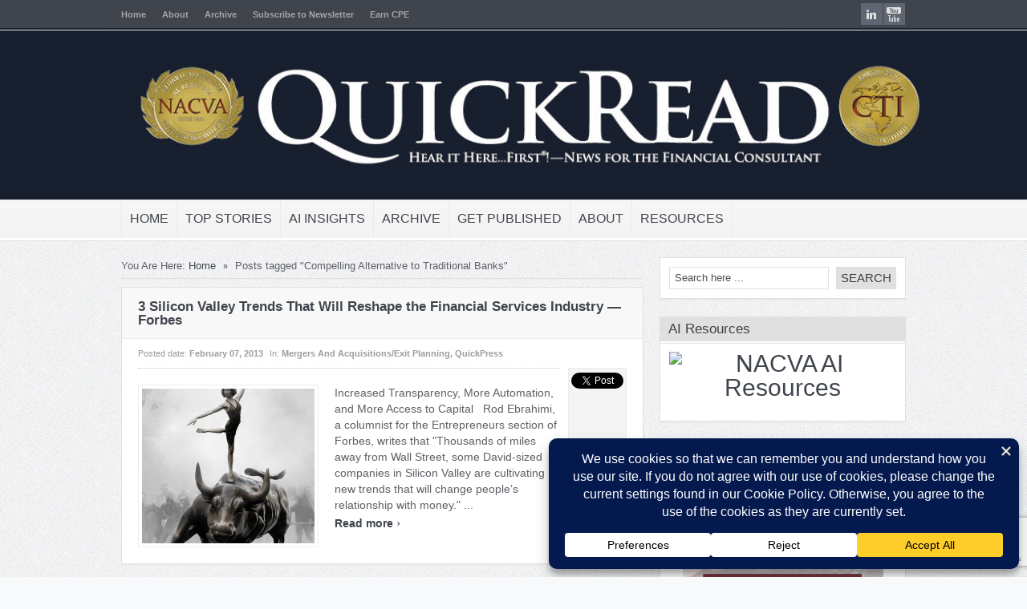

--- FILE ---
content_type: text/html; charset=UTF-8
request_url: https://quickreadbuzz.com/tag/compelling-alternative-to-traditional-banks/
body_size: 21568
content:
<!DOCTYPE html>
<html lang="en-US">
<head>
<!--<script async src="https://pagead2.googlesyndication.com/pagead/js/adsbygoogle.js?client=ca-pub-1864282722701794"
     crossorigin="anonymous"></script>-->
<title>Compelling Alternative to Traditional Banks Archives - QuickRead | News for the Financial Consulting ProfessionalQuickRead | News for the Financial Consulting Professional</title>
<meta charset="UTF-8" />

<!--End Meta Tags For SEO-->
<meta property="og:title" content="Compelling Alternative to Traditional Banks Archives - QuickRead | News for the Financial Consulting Professional"/>
<meta property="og:type" content="article"/>
<meta property="og:url" content="https://quickreadbuzz.com/2013/02/07/3-silicon-valley-trends-that-will-reshape-the-financial-services-industry-forbes/"/>
<meta property="og:site_name" content="QuickRead | News for the Financial Consulting Professional"/>
<link href='https://fonts.googleapis.com/css?family=Play:400,700' rel='stylesheet' type='text/css'>
	<link rel="stylesheet" type="text/css" href="https://quickreadbuzz.com/wp-content/themes/goodnews481/style.css" />

 
<link href='https://quickreadbuzz.com/wp-content/themes/goodnews481/responsive.css' rel='stylesheet' type='text/css'>
<!-- Custom favicon -->
<link rel="shortcut icon" href="https://quickreadbuzz.com/wp-content/uploads/2013/01/favicon.ico" />

<!-- feeds, pingback -->
  <link rel="alternate" type="application/rss+xml" title="QuickRead | News for the Financial Consulting Professional RSS Feed" href="https://quickreadbuzz.com/feed/" />
  <link rel="pingback" href="https://quickreadbuzz.com/xmlrpc.php" />
  <link rel="author" href="">

<meta name="viewport" content="width=device-width, initial-scale=1, maximum-scale=1">
<meta name='robots' content='index, follow, max-image-preview:large, max-snippet:-1, max-video-preview:-1' />

	<!-- This site is optimized with the Yoast SEO plugin v26.7 - https://yoast.com/wordpress/plugins/seo/ -->
	<link rel="canonical" href="https://quickreadbuzz.com/tag/compelling-alternative-to-traditional-banks/" />
	<meta property="og:locale" content="en_US" />
	<meta property="og:type" content="article" />
	<meta property="og:title" content="Compelling Alternative to Traditional Banks Archives - QuickRead | News for the Financial Consulting Professional" />
	<meta property="og:url" content="https://quickreadbuzz.com/tag/compelling-alternative-to-traditional-banks/" />
	<meta property="og:site_name" content="QuickRead | News for the Financial Consulting Professional" />
	<meta name="twitter:card" content="summary_large_image" />
	<meta name="twitter:site" content="@NACVA" />
	<script type="application/ld+json" class="yoast-schema-graph">{"@context":"https://schema.org","@graph":[{"@type":"CollectionPage","@id":"https://quickreadbuzz.com/tag/compelling-alternative-to-traditional-banks/","url":"https://quickreadbuzz.com/tag/compelling-alternative-to-traditional-banks/","name":"Compelling Alternative to Traditional Banks Archives - QuickRead | News for the Financial Consulting Professional","isPartOf":{"@id":"https://quickreadbuzz.com/#website"},"inLanguage":"en-US"},{"@type":"WebSite","@id":"https://quickreadbuzz.com/#website","url":"https://quickreadbuzz.com/","name":"QuickRead | News for the Financial Consulting Professional","description":"Your primary source for information in the areas of business valuation, appraisal, financial forensics, healthcare consulting, and other related areas.","publisher":{"@id":"https://quickreadbuzz.com/#organization"},"potentialAction":[{"@type":"SearchAction","target":{"@type":"EntryPoint","urlTemplate":"https://quickreadbuzz.com/?s={search_term_string}"},"query-input":{"@type":"PropertyValueSpecification","valueRequired":true,"valueName":"search_term_string"}}],"inLanguage":"en-US"},{"@type":"Organization","@id":"https://quickreadbuzz.com/#organization","name":"NACVA and the CTI","url":"https://quickreadbuzz.com/","logo":{"@type":"ImageObject","inLanguage":"en-US","@id":"https://quickreadbuzz.com/#/schema/logo/image/","url":"http://quickreadbuzz.com/wp-content/uploads/2020/02/NACVA-CTI_small.png","contentUrl":"http://quickreadbuzz.com/wp-content/uploads/2020/02/NACVA-CTI_small.png","width":500,"height":225,"caption":"NACVA and the CTI"},"image":{"@id":"https://quickreadbuzz.com/#/schema/logo/image/"},"sameAs":["https://x.com/NACVA","https://www.instagram.com/NACVA_CTI/","https://www.linkedin.com/company/nacva?goback=fcs_GLHD_national association of certified valuators and analysts","https://www.youtube.com/user/CTI2020"]}]}</script>
	<!-- / Yoast SEO plugin. -->


<link rel="alternate" type="application/rss+xml" title="QuickRead | News for the Financial Consulting Professional &raquo; Compelling Alternative to Traditional Banks Tag Feed" href="https://quickreadbuzz.com/tag/compelling-alternative-to-traditional-banks/feed/" />
<script data-cfasync="false" data-wpfc-render="false">
		(function () {
			window.dataLayer = window.dataLayer || [];function gtag(){dataLayer.push(arguments);}

			// Set the developer ID.
			gtag('set', 'developer_id.dMmRkYz', true);

			// Set default consent state based on plugin settings.
			gtag('consent', 'default', {
				'ad_storage': 'denied',
				'analytics_storage': 'denied',
				'ad_user_data': 'denied',
				'ad_personalization': 'denied',
				'security_storage': 'granted',
				'functionality_storage': 'granted',
				'wait_for_update': 500,
			});
		})();
	</script>		<!-- This site uses the Google Analytics by MonsterInsights plugin v9.11.1 - Using Analytics tracking - https://www.monsterinsights.com/ -->
							<script src="//www.googletagmanager.com/gtag/js?id=G-1H187E9RPH"  data-cfasync="false" data-wpfc-render="false" type="text/javascript" async></script>
			<script data-cfasync="false" data-wpfc-render="false" type="text/javascript">
				var mi_version = '9.11.1';
				var mi_track_user = true;
				var mi_no_track_reason = '';
								var MonsterInsightsDefaultLocations = {"page_location":"https:\/\/quickreadbuzz.com\/tag\/compelling-alternative-to-traditional-banks\/"};
								if ( typeof MonsterInsightsPrivacyGuardFilter === 'function' ) {
					var MonsterInsightsLocations = (typeof MonsterInsightsExcludeQuery === 'object') ? MonsterInsightsPrivacyGuardFilter( MonsterInsightsExcludeQuery ) : MonsterInsightsPrivacyGuardFilter( MonsterInsightsDefaultLocations );
				} else {
					var MonsterInsightsLocations = (typeof MonsterInsightsExcludeQuery === 'object') ? MonsterInsightsExcludeQuery : MonsterInsightsDefaultLocations;
				}

								var disableStrs = [
										'ga-disable-G-1H187E9RPH',
									];

				/* Function to detect opted out users */
				function __gtagTrackerIsOptedOut() {
					for (var index = 0; index < disableStrs.length; index++) {
						if (document.cookie.indexOf(disableStrs[index] + '=true') > -1) {
							return true;
						}
					}

					return false;
				}

				/* Disable tracking if the opt-out cookie exists. */
				if (__gtagTrackerIsOptedOut()) {
					for (var index = 0; index < disableStrs.length; index++) {
						window[disableStrs[index]] = true;
					}
				}

				/* Opt-out function */
				function __gtagTrackerOptout() {
					for (var index = 0; index < disableStrs.length; index++) {
						document.cookie = disableStrs[index] + '=true; expires=Thu, 31 Dec 2099 23:59:59 UTC; path=/';
						window[disableStrs[index]] = true;
					}
				}

				if ('undefined' === typeof gaOptout) {
					function gaOptout() {
						__gtagTrackerOptout();
					}
				}
								window.dataLayer = window.dataLayer || [];

				window.MonsterInsightsDualTracker = {
					helpers: {},
					trackers: {},
				};
				if (mi_track_user) {
					function __gtagDataLayer() {
						dataLayer.push(arguments);
					}

					function __gtagTracker(type, name, parameters) {
						if (!parameters) {
							parameters = {};
						}

						if (parameters.send_to) {
							__gtagDataLayer.apply(null, arguments);
							return;
						}

						if (type === 'event') {
														parameters.send_to = monsterinsights_frontend.v4_id;
							var hookName = name;
							if (typeof parameters['event_category'] !== 'undefined') {
								hookName = parameters['event_category'] + ':' + name;
							}

							if (typeof MonsterInsightsDualTracker.trackers[hookName] !== 'undefined') {
								MonsterInsightsDualTracker.trackers[hookName](parameters);
							} else {
								__gtagDataLayer('event', name, parameters);
							}
							
						} else {
							__gtagDataLayer.apply(null, arguments);
						}
					}

					__gtagTracker('js', new Date());
					__gtagTracker('set', {
						'developer_id.dZGIzZG': true,
											});
					if ( MonsterInsightsLocations.page_location ) {
						__gtagTracker('set', MonsterInsightsLocations);
					}
										__gtagTracker('config', 'G-1H187E9RPH', {"forceSSL":"true"} );
										window.gtag = __gtagTracker;										(function () {
						/* https://developers.google.com/analytics/devguides/collection/analyticsjs/ */
						/* ga and __gaTracker compatibility shim. */
						var noopfn = function () {
							return null;
						};
						var newtracker = function () {
							return new Tracker();
						};
						var Tracker = function () {
							return null;
						};
						var p = Tracker.prototype;
						p.get = noopfn;
						p.set = noopfn;
						p.send = function () {
							var args = Array.prototype.slice.call(arguments);
							args.unshift('send');
							__gaTracker.apply(null, args);
						};
						var __gaTracker = function () {
							var len = arguments.length;
							if (len === 0) {
								return;
							}
							var f = arguments[len - 1];
							if (typeof f !== 'object' || f === null || typeof f.hitCallback !== 'function') {
								if ('send' === arguments[0]) {
									var hitConverted, hitObject = false, action;
									if ('event' === arguments[1]) {
										if ('undefined' !== typeof arguments[3]) {
											hitObject = {
												'eventAction': arguments[3],
												'eventCategory': arguments[2],
												'eventLabel': arguments[4],
												'value': arguments[5] ? arguments[5] : 1,
											}
										}
									}
									if ('pageview' === arguments[1]) {
										if ('undefined' !== typeof arguments[2]) {
											hitObject = {
												'eventAction': 'page_view',
												'page_path': arguments[2],
											}
										}
									}
									if (typeof arguments[2] === 'object') {
										hitObject = arguments[2];
									}
									if (typeof arguments[5] === 'object') {
										Object.assign(hitObject, arguments[5]);
									}
									if ('undefined' !== typeof arguments[1].hitType) {
										hitObject = arguments[1];
										if ('pageview' === hitObject.hitType) {
											hitObject.eventAction = 'page_view';
										}
									}
									if (hitObject) {
										action = 'timing' === arguments[1].hitType ? 'timing_complete' : hitObject.eventAction;
										hitConverted = mapArgs(hitObject);
										__gtagTracker('event', action, hitConverted);
									}
								}
								return;
							}

							function mapArgs(args) {
								var arg, hit = {};
								var gaMap = {
									'eventCategory': 'event_category',
									'eventAction': 'event_action',
									'eventLabel': 'event_label',
									'eventValue': 'event_value',
									'nonInteraction': 'non_interaction',
									'timingCategory': 'event_category',
									'timingVar': 'name',
									'timingValue': 'value',
									'timingLabel': 'event_label',
									'page': 'page_path',
									'location': 'page_location',
									'title': 'page_title',
									'referrer' : 'page_referrer',
								};
								for (arg in args) {
																		if (!(!args.hasOwnProperty(arg) || !gaMap.hasOwnProperty(arg))) {
										hit[gaMap[arg]] = args[arg];
									} else {
										hit[arg] = args[arg];
									}
								}
								return hit;
							}

							try {
								f.hitCallback();
							} catch (ex) {
							}
						};
						__gaTracker.create = newtracker;
						__gaTracker.getByName = newtracker;
						__gaTracker.getAll = function () {
							return [];
						};
						__gaTracker.remove = noopfn;
						__gaTracker.loaded = true;
						window['__gaTracker'] = __gaTracker;
					})();
									} else {
										console.log("");
					(function () {
						function __gtagTracker() {
							return null;
						}

						window['__gtagTracker'] = __gtagTracker;
						window['gtag'] = __gtagTracker;
					})();
									}
			</script>
							<!-- / Google Analytics by MonsterInsights -->
		<style id='wp-img-auto-sizes-contain-inline-css' type='text/css'>
img:is([sizes=auto i],[sizes^="auto," i]){contain-intrinsic-size:3000px 1500px}
/*# sourceURL=wp-img-auto-sizes-contain-inline-css */
</style>
<link rel='stylesheet' id='bootstrap-css' href='https://quickreadbuzz.com/wp-content/themes/goodnews481/builder/js_composer/assets/bootstrap/css/bootstrap.css?ver=3.3.3' type='text/css' media='screen' />
<link rel='stylesheet' id='js_composer_front-css' href='https://quickreadbuzz.com/wp-content/themes/goodnews481/builder/js_composer/assets/css/js_composer_front.css?ver=3.3.3' type='text/css' media='screen' />
<style id='wp-emoji-styles-inline-css' type='text/css'>

	img.wp-smiley, img.emoji {
		display: inline !important;
		border: none !important;
		box-shadow: none !important;
		height: 1em !important;
		width: 1em !important;
		margin: 0 0.07em !important;
		vertical-align: -0.1em !important;
		background: none !important;
		padding: 0 !important;
	}
/*# sourceURL=wp-emoji-styles-inline-css */
</style>
<style id='wp-block-library-inline-css' type='text/css'>
:root{--wp-block-synced-color:#7a00df;--wp-block-synced-color--rgb:122,0,223;--wp-bound-block-color:var(--wp-block-synced-color);--wp-editor-canvas-background:#ddd;--wp-admin-theme-color:#007cba;--wp-admin-theme-color--rgb:0,124,186;--wp-admin-theme-color-darker-10:#006ba1;--wp-admin-theme-color-darker-10--rgb:0,107,160.5;--wp-admin-theme-color-darker-20:#005a87;--wp-admin-theme-color-darker-20--rgb:0,90,135;--wp-admin-border-width-focus:2px}@media (min-resolution:192dpi){:root{--wp-admin-border-width-focus:1.5px}}.wp-element-button{cursor:pointer}:root .has-very-light-gray-background-color{background-color:#eee}:root .has-very-dark-gray-background-color{background-color:#313131}:root .has-very-light-gray-color{color:#eee}:root .has-very-dark-gray-color{color:#313131}:root .has-vivid-green-cyan-to-vivid-cyan-blue-gradient-background{background:linear-gradient(135deg,#00d084,#0693e3)}:root .has-purple-crush-gradient-background{background:linear-gradient(135deg,#34e2e4,#4721fb 50%,#ab1dfe)}:root .has-hazy-dawn-gradient-background{background:linear-gradient(135deg,#faaca8,#dad0ec)}:root .has-subdued-olive-gradient-background{background:linear-gradient(135deg,#fafae1,#67a671)}:root .has-atomic-cream-gradient-background{background:linear-gradient(135deg,#fdd79a,#004a59)}:root .has-nightshade-gradient-background{background:linear-gradient(135deg,#330968,#31cdcf)}:root .has-midnight-gradient-background{background:linear-gradient(135deg,#020381,#2874fc)}:root{--wp--preset--font-size--normal:16px;--wp--preset--font-size--huge:42px}.has-regular-font-size{font-size:1em}.has-larger-font-size{font-size:2.625em}.has-normal-font-size{font-size:var(--wp--preset--font-size--normal)}.has-huge-font-size{font-size:var(--wp--preset--font-size--huge)}.has-text-align-center{text-align:center}.has-text-align-left{text-align:left}.has-text-align-right{text-align:right}.has-fit-text{white-space:nowrap!important}#end-resizable-editor-section{display:none}.aligncenter{clear:both}.items-justified-left{justify-content:flex-start}.items-justified-center{justify-content:center}.items-justified-right{justify-content:flex-end}.items-justified-space-between{justify-content:space-between}.screen-reader-text{border:0;clip-path:inset(50%);height:1px;margin:-1px;overflow:hidden;padding:0;position:absolute;width:1px;word-wrap:normal!important}.screen-reader-text:focus{background-color:#ddd;clip-path:none;color:#444;display:block;font-size:1em;height:auto;left:5px;line-height:normal;padding:15px 23px 14px;text-decoration:none;top:5px;width:auto;z-index:100000}html :where(.has-border-color){border-style:solid}html :where([style*=border-top-color]){border-top-style:solid}html :where([style*=border-right-color]){border-right-style:solid}html :where([style*=border-bottom-color]){border-bottom-style:solid}html :where([style*=border-left-color]){border-left-style:solid}html :where([style*=border-width]){border-style:solid}html :where([style*=border-top-width]){border-top-style:solid}html :where([style*=border-right-width]){border-right-style:solid}html :where([style*=border-bottom-width]){border-bottom-style:solid}html :where([style*=border-left-width]){border-left-style:solid}html :where(img[class*=wp-image-]){height:auto;max-width:100%}:where(figure){margin:0 0 1em}html :where(.is-position-sticky){--wp-admin--admin-bar--position-offset:var(--wp-admin--admin-bar--height,0px)}@media screen and (max-width:600px){html :where(.is-position-sticky){--wp-admin--admin-bar--position-offset:0px}}

/*# sourceURL=wp-block-library-inline-css */
</style><style id='global-styles-inline-css' type='text/css'>
:root{--wp--preset--aspect-ratio--square: 1;--wp--preset--aspect-ratio--4-3: 4/3;--wp--preset--aspect-ratio--3-4: 3/4;--wp--preset--aspect-ratio--3-2: 3/2;--wp--preset--aspect-ratio--2-3: 2/3;--wp--preset--aspect-ratio--16-9: 16/9;--wp--preset--aspect-ratio--9-16: 9/16;--wp--preset--color--black: #000000;--wp--preset--color--cyan-bluish-gray: #abb8c3;--wp--preset--color--white: #ffffff;--wp--preset--color--pale-pink: #f78da7;--wp--preset--color--vivid-red: #cf2e2e;--wp--preset--color--luminous-vivid-orange: #ff6900;--wp--preset--color--luminous-vivid-amber: #fcb900;--wp--preset--color--light-green-cyan: #7bdcb5;--wp--preset--color--vivid-green-cyan: #00d084;--wp--preset--color--pale-cyan-blue: #8ed1fc;--wp--preset--color--vivid-cyan-blue: #0693e3;--wp--preset--color--vivid-purple: #9b51e0;--wp--preset--gradient--vivid-cyan-blue-to-vivid-purple: linear-gradient(135deg,rgb(6,147,227) 0%,rgb(155,81,224) 100%);--wp--preset--gradient--light-green-cyan-to-vivid-green-cyan: linear-gradient(135deg,rgb(122,220,180) 0%,rgb(0,208,130) 100%);--wp--preset--gradient--luminous-vivid-amber-to-luminous-vivid-orange: linear-gradient(135deg,rgb(252,185,0) 0%,rgb(255,105,0) 100%);--wp--preset--gradient--luminous-vivid-orange-to-vivid-red: linear-gradient(135deg,rgb(255,105,0) 0%,rgb(207,46,46) 100%);--wp--preset--gradient--very-light-gray-to-cyan-bluish-gray: linear-gradient(135deg,rgb(238,238,238) 0%,rgb(169,184,195) 100%);--wp--preset--gradient--cool-to-warm-spectrum: linear-gradient(135deg,rgb(74,234,220) 0%,rgb(151,120,209) 20%,rgb(207,42,186) 40%,rgb(238,44,130) 60%,rgb(251,105,98) 80%,rgb(254,248,76) 100%);--wp--preset--gradient--blush-light-purple: linear-gradient(135deg,rgb(255,206,236) 0%,rgb(152,150,240) 100%);--wp--preset--gradient--blush-bordeaux: linear-gradient(135deg,rgb(254,205,165) 0%,rgb(254,45,45) 50%,rgb(107,0,62) 100%);--wp--preset--gradient--luminous-dusk: linear-gradient(135deg,rgb(255,203,112) 0%,rgb(199,81,192) 50%,rgb(65,88,208) 100%);--wp--preset--gradient--pale-ocean: linear-gradient(135deg,rgb(255,245,203) 0%,rgb(182,227,212) 50%,rgb(51,167,181) 100%);--wp--preset--gradient--electric-grass: linear-gradient(135deg,rgb(202,248,128) 0%,rgb(113,206,126) 100%);--wp--preset--gradient--midnight: linear-gradient(135deg,rgb(2,3,129) 0%,rgb(40,116,252) 100%);--wp--preset--font-size--small: 13px;--wp--preset--font-size--medium: 20px;--wp--preset--font-size--large: 36px;--wp--preset--font-size--x-large: 42px;--wp--preset--spacing--20: 0.44rem;--wp--preset--spacing--30: 0.67rem;--wp--preset--spacing--40: 1rem;--wp--preset--spacing--50: 1.5rem;--wp--preset--spacing--60: 2.25rem;--wp--preset--spacing--70: 3.38rem;--wp--preset--spacing--80: 5.06rem;--wp--preset--shadow--natural: 6px 6px 9px rgba(0, 0, 0, 0.2);--wp--preset--shadow--deep: 12px 12px 50px rgba(0, 0, 0, 0.4);--wp--preset--shadow--sharp: 6px 6px 0px rgba(0, 0, 0, 0.2);--wp--preset--shadow--outlined: 6px 6px 0px -3px rgb(255, 255, 255), 6px 6px rgb(0, 0, 0);--wp--preset--shadow--crisp: 6px 6px 0px rgb(0, 0, 0);}:where(.is-layout-flex){gap: 0.5em;}:where(.is-layout-grid){gap: 0.5em;}body .is-layout-flex{display: flex;}.is-layout-flex{flex-wrap: wrap;align-items: center;}.is-layout-flex > :is(*, div){margin: 0;}body .is-layout-grid{display: grid;}.is-layout-grid > :is(*, div){margin: 0;}:where(.wp-block-columns.is-layout-flex){gap: 2em;}:where(.wp-block-columns.is-layout-grid){gap: 2em;}:where(.wp-block-post-template.is-layout-flex){gap: 1.25em;}:where(.wp-block-post-template.is-layout-grid){gap: 1.25em;}.has-black-color{color: var(--wp--preset--color--black) !important;}.has-cyan-bluish-gray-color{color: var(--wp--preset--color--cyan-bluish-gray) !important;}.has-white-color{color: var(--wp--preset--color--white) !important;}.has-pale-pink-color{color: var(--wp--preset--color--pale-pink) !important;}.has-vivid-red-color{color: var(--wp--preset--color--vivid-red) !important;}.has-luminous-vivid-orange-color{color: var(--wp--preset--color--luminous-vivid-orange) !important;}.has-luminous-vivid-amber-color{color: var(--wp--preset--color--luminous-vivid-amber) !important;}.has-light-green-cyan-color{color: var(--wp--preset--color--light-green-cyan) !important;}.has-vivid-green-cyan-color{color: var(--wp--preset--color--vivid-green-cyan) !important;}.has-pale-cyan-blue-color{color: var(--wp--preset--color--pale-cyan-blue) !important;}.has-vivid-cyan-blue-color{color: var(--wp--preset--color--vivid-cyan-blue) !important;}.has-vivid-purple-color{color: var(--wp--preset--color--vivid-purple) !important;}.has-black-background-color{background-color: var(--wp--preset--color--black) !important;}.has-cyan-bluish-gray-background-color{background-color: var(--wp--preset--color--cyan-bluish-gray) !important;}.has-white-background-color{background-color: var(--wp--preset--color--white) !important;}.has-pale-pink-background-color{background-color: var(--wp--preset--color--pale-pink) !important;}.has-vivid-red-background-color{background-color: var(--wp--preset--color--vivid-red) !important;}.has-luminous-vivid-orange-background-color{background-color: var(--wp--preset--color--luminous-vivid-orange) !important;}.has-luminous-vivid-amber-background-color{background-color: var(--wp--preset--color--luminous-vivid-amber) !important;}.has-light-green-cyan-background-color{background-color: var(--wp--preset--color--light-green-cyan) !important;}.has-vivid-green-cyan-background-color{background-color: var(--wp--preset--color--vivid-green-cyan) !important;}.has-pale-cyan-blue-background-color{background-color: var(--wp--preset--color--pale-cyan-blue) !important;}.has-vivid-cyan-blue-background-color{background-color: var(--wp--preset--color--vivid-cyan-blue) !important;}.has-vivid-purple-background-color{background-color: var(--wp--preset--color--vivid-purple) !important;}.has-black-border-color{border-color: var(--wp--preset--color--black) !important;}.has-cyan-bluish-gray-border-color{border-color: var(--wp--preset--color--cyan-bluish-gray) !important;}.has-white-border-color{border-color: var(--wp--preset--color--white) !important;}.has-pale-pink-border-color{border-color: var(--wp--preset--color--pale-pink) !important;}.has-vivid-red-border-color{border-color: var(--wp--preset--color--vivid-red) !important;}.has-luminous-vivid-orange-border-color{border-color: var(--wp--preset--color--luminous-vivid-orange) !important;}.has-luminous-vivid-amber-border-color{border-color: var(--wp--preset--color--luminous-vivid-amber) !important;}.has-light-green-cyan-border-color{border-color: var(--wp--preset--color--light-green-cyan) !important;}.has-vivid-green-cyan-border-color{border-color: var(--wp--preset--color--vivid-green-cyan) !important;}.has-pale-cyan-blue-border-color{border-color: var(--wp--preset--color--pale-cyan-blue) !important;}.has-vivid-cyan-blue-border-color{border-color: var(--wp--preset--color--vivid-cyan-blue) !important;}.has-vivid-purple-border-color{border-color: var(--wp--preset--color--vivid-purple) !important;}.has-vivid-cyan-blue-to-vivid-purple-gradient-background{background: var(--wp--preset--gradient--vivid-cyan-blue-to-vivid-purple) !important;}.has-light-green-cyan-to-vivid-green-cyan-gradient-background{background: var(--wp--preset--gradient--light-green-cyan-to-vivid-green-cyan) !important;}.has-luminous-vivid-amber-to-luminous-vivid-orange-gradient-background{background: var(--wp--preset--gradient--luminous-vivid-amber-to-luminous-vivid-orange) !important;}.has-luminous-vivid-orange-to-vivid-red-gradient-background{background: var(--wp--preset--gradient--luminous-vivid-orange-to-vivid-red) !important;}.has-very-light-gray-to-cyan-bluish-gray-gradient-background{background: var(--wp--preset--gradient--very-light-gray-to-cyan-bluish-gray) !important;}.has-cool-to-warm-spectrum-gradient-background{background: var(--wp--preset--gradient--cool-to-warm-spectrum) !important;}.has-blush-light-purple-gradient-background{background: var(--wp--preset--gradient--blush-light-purple) !important;}.has-blush-bordeaux-gradient-background{background: var(--wp--preset--gradient--blush-bordeaux) !important;}.has-luminous-dusk-gradient-background{background: var(--wp--preset--gradient--luminous-dusk) !important;}.has-pale-ocean-gradient-background{background: var(--wp--preset--gradient--pale-ocean) !important;}.has-electric-grass-gradient-background{background: var(--wp--preset--gradient--electric-grass) !important;}.has-midnight-gradient-background{background: var(--wp--preset--gradient--midnight) !important;}.has-small-font-size{font-size: var(--wp--preset--font-size--small) !important;}.has-medium-font-size{font-size: var(--wp--preset--font-size--medium) !important;}.has-large-font-size{font-size: var(--wp--preset--font-size--large) !important;}.has-x-large-font-size{font-size: var(--wp--preset--font-size--x-large) !important;}
/*# sourceURL=global-styles-inline-css */
</style>

<style id='classic-theme-styles-inline-css' type='text/css'>
/*! This file is auto-generated */
.wp-block-button__link{color:#fff;background-color:#32373c;border-radius:9999px;box-shadow:none;text-decoration:none;padding:calc(.667em + 2px) calc(1.333em + 2px);font-size:1.125em}.wp-block-file__button{background:#32373c;color:#fff;text-decoration:none}
/*# sourceURL=/wp-includes/css/classic-themes.min.css */
</style>
<link rel='stylesheet' id='contact-form-7-css' href='https://quickreadbuzz.com/wp-content/plugins/contact-form-7/includes/css/styles.css?ver=6.1.4' type='text/css' media='all' />
<script type="text/javascript" src="https://quickreadbuzz.com/wp-includes/js/jquery/jquery.min.js?ver=3.7.1" id="jquery-core-js"></script>
<script type="text/javascript" src="https://quickreadbuzz.com/wp-includes/js/jquery/jquery-migrate.min.js?ver=3.4.1" id="jquery-migrate-js"></script>
<script type="text/javascript" src="https://quickreadbuzz.com/wp-content/themes/goodnews481/js/jquery.cycle.all.min.js?ver=6.9" id="Feature_slider-js"></script>
<script type="text/javascript" src="https://quickreadbuzz.com/wp-content/themes/goodnews481/js/jquery.tools.min.js?ver=6.9" id="jqueryTools-js"></script>
<script type="text/javascript" src="https://quickreadbuzz.com/wp-content/themes/goodnews481/js/jquery.cookie.js?ver=6.9" id="cookie-js"></script>
<script type="text/javascript" src="https://quickreadbuzz.com/wp-content/themes/goodnews481/js/jquery.jplayer.min.js?ver=6.9" id="jplayer-js"></script>
<script type="text/javascript" src="https://quickreadbuzz.com/wp-content/themes/goodnews481/js/effects.js?ver=6.9" id="effects-js"></script>
<script type="text/javascript" src="https://quickreadbuzz.com/wp-content/themes/goodnews481/js/twitter/jquery.tweet.js?ver=6.9" id="Tweets-js"></script>
<script type="text/javascript" src="https://quickreadbuzz.com/wp-content/themes/goodnews481/js/jquery.prettyPhoto.js?ver=6.9" id="prettyPhoto-js"></script>
<script type="text/javascript" src="https://quickreadbuzz.com/wp-content/themes/goodnews481/js/jquery.tipsy.js?ver=6.9" id="Tipsy-js"></script>
<script type="text/javascript" src="https://quickreadbuzz.com/wp-content/themes/goodnews481/js/jquery.fitvids.js?ver=6.9" id="fitVids-js"></script>
<script type="text/javascript" src="https://quickreadbuzz.com/wp-content/themes/goodnews481/js/jquery.li-scroller.1.0.js?ver=6.9" id="liscroll-js"></script>
<script type="text/javascript" src="https://quickreadbuzz.com/wp-content/plugins/google-analytics-for-wordpress/assets/js/frontend-gtag.min.js?ver=9.11.1" id="monsterinsights-frontend-script-js" async="async" data-wp-strategy="async"></script>
<script data-cfasync="false" data-wpfc-render="false" type="text/javascript" id='monsterinsights-frontend-script-js-extra'>/* <![CDATA[ */
var monsterinsights_frontend = {"js_events_tracking":"true","download_extensions":"doc,pdf,ppt,zip,xls,docx,pptx,xlsx","inbound_paths":"[]","home_url":"https:\/\/quickreadbuzz.com","hash_tracking":"false","v4_id":"G-1H187E9RPH"};/* ]]> */
</script>
<link rel="https://api.w.org/" href="https://quickreadbuzz.com/wp-json/" /><link rel="alternate" title="JSON" type="application/json" href="https://quickreadbuzz.com/wp-json/wp/v2/tags/979" /><link rel="EditURI" type="application/rsd+xml" title="RSD" href="https://quickreadbuzz.com/xmlrpc.php?rsd" />
<meta name="generator" content="WordPress 6.9" />

    <!--[if lt IE 9]>
<script src="https://ie7-js.googlecode.com/svn/version/2.1(beta4)/IE9.js"></script>
<script src="https://html5shim.googlecode.com/svn/trunk/html5.js"></script>
<![endif]-->

<!--[if IE 8]>
<style>
    ul.slider_nav li {
	width: 74px;
    }
</style>
<![endif]-->
<!--[if ie]><meta http-equiv="X-UA-Compatible" content="IE=edge,chrome=1"><![endif]-->
<!-- Place this render call where appropriate -->
<script type="text/javascript">
  (function() {
    var po = document.createElement('script'); po.type = 'text/javascript'; po.async = true;
    po.src = 'https://apis.google.com/js/plusone.js';
    var s = document.getElementsByTagName('script')[0]; s.parentNode.insertBefore(po, s);
  })();
</script>
<script type="text/javascript">
      jQuery(document).ready(function ($){
             //Calculate the height of <header>
        //Use outerHeight() instead of height() if have padding
        var aboveHeight = $('#header_wrap').outerHeight();
 
	//when scroll
        $(window).scroll(function(){
 
	        //if scrolled down more than the header�s height
                if ($(window).scrollTop() > aboveHeight){
 
	        // if yes, add �fixed� class to the <nav>
	        // add padding top to the #content
            if ( $('#wpadminbar').length ) {
                $('#navigation').addClass('fixed_pos nav_shad').css('top','28px').next().css('padding-top','60px');
             } else {
                $('#navigation').addClass('fixed_pos nav_shad').css('top','0').next().css('padding-top','60px');
            } 
                        
                } else {
 
	        // when scroll up or less than aboveHeight,
                $('#navigation').removeClass('fixed_pos nav_shad').next().css('padding-top','0');
                }
        });
        
      });
</script>
 
<script>
jQuery(document).ready(function($) {
       // remove empty p
$('p')
    .filter(function() {
        return $.trim($(this).text()) === '' && $(this).children().length == 0
    })
    .remove()
//remove &nbsp
$(".one_half, .one_third, .two_third, three_fourth, .two_fourth, .one_fourth, .one_fifth, .two_fifth, .three_fifth, .four_fifth, .one_sixth, .two_sixth, .three_sixth, .four_sixth, .five_sixth").each(function() {
    var $this = $(this);
    $this.html($this.html().replace(/&nbsp;/g, ''));
});

});
</script><style type="text/css">
body {
background-repeat:repeat;
background-attachment: scroll;
 
font-size:14px;
font-family:arial;
font-weight: Normal;
}

.single_article_content h1 {
color:#171a29;
font-size:36px;
font-weight: Normal;
font-family:arial;
}

.single_article_content h2 {
font-size:30px;
font-weight: Normal;
font-family:arial;
}

.single_article_content h3 {
font-size:24px;
font-weight: Normal;
font-family:arial;
}

.single_article_content h4 {
font-size:18px;
font-weight: Normal;
font-family:arial;
}

.single_article_content h5 {
font-size:16px;
font-weight: Normal;
font-family:arial;
}

.single_article_content h6 {
font-size:14px;
font-weight: Normal;
font-family:arial;
}

/*----------------------------------
 *          Main font
 ----------------------------------*/
#navigation ul.nav > li a , .slider_items .slider_caption h2, .slider_items .slider_caption h2 a, .lates_video_news .widget_title, .news_box .news_box_heading h2, .sidebar .widget .widget_title, .sidebar .widget input.sb, #footer .widget .widget_title, .cat_title, .tabbed_widget ul.tabbed_nav li a, .mom_social_counter .sc_item .social_box span, ul#ticker01 li a, #crumbs {
font-family:arial !important;
}
/*******************************************************************
 *      Colors Start Here 
 *****************************************************************/
/*    Alert Bar   */
.top_alert {
background-color:#567ca8;
box-shadow: 0 0px 0px 0 #3C4048 inset;
background-repeat:no-repeat;
background-attachment: scroll;
 
}
/*    Topbar & bottombar     */
.top_bar, .top_bar ul.top_nav li ul, .bottom_bar {
background-repeat:no-repeat;
background-attachment: scroll;
 
}
/*  Header  */
#header {
background-color:#182030;
background-repeat:repeat;
background-attachment: scroll;
 
}

/*      Navigation      */
#navigation .nav_wrap {
background-repeat:repeat;
background-attachment: scroll;
 
}
#navigation ul.nav li ul li a:hover {
color:;
background-repeat:repeat;
background-attachment: scroll;
 
}
/*     Feature      */
/*     Widgets  */
.sidebar .widget, .lates_video_news, .news_box, .cat_article, .ticker_widget, .news_boxes_tabs {
}
.sidebar .widget .widget_title, .lates_video_news .widget_title, .news_boxes_tabs ul.custom_tabs {
}
/*  NewsBox */

/* News Ticker */
.ticker_widget {
}
ul#ticker01 li a, ul#ticker01 li {
font-size:13px;
font-weight: Normal;
}

/* News Ticker */
/*----------------------------------
 *          review
 ----------------------------------*/

/*----------------------------------
 *          end review
 ----------------------------------*/
.nb_video_icon, .nb_slide_icon, .nb_article_icon, .ca_video_icon, .ca_slide_icon, .ca_article_icon, span.video_icon, span.slide_icon, .feature_video_icon, .feature_slide_icon, .feature_article_icon {
    display:none;
}
.fixed {
background-repeat:no-repeat;
background-attachment: scroll;
 
}




.single_article_content h2 {
font-size: 16px; 
@media only screen and (min-width: 768px) and (max-width: 989px) {
     #header .logo img {
    float:left;
    width:100%;
    }
}
@media only screen and (min-width: 480px) and (max-width: 767px) {
       
}
@media only screen and (min-width: 320px) and (max-width: 479px) {
       }

</style></head>
<body>
            <div class="fixed">
	<div id="header_wrap">
<div id="top" class="top_bar">
    <div class="inner">
     			     <ul id="menu-main-menu" class="top_nav"><li id="menu-item-11932" class="menu-item menu-item-type-custom menu-item-object-custom menu-item-home menu-item-has-children menu-item-11932"><a href="http://quickreadbuzz.com/">Home</a>
<ul class="sub-menu">
	<li id="menu-item-11942" class="menu-item menu-item-type-taxonomy menu-item-object-category menu-item-11942"><a href="https://quickreadbuzz.com/category/quickread-top-stories/">Top Stories</a></li>
	<li id="menu-item-11943" class="menu-item menu-item-type-taxonomy menu-item-object-category menu-item-11943"><a href="https://quickreadbuzz.com/category/featured/">Featured Articles</a></li>
	<li id="menu-item-11941" class="menu-item menu-item-type-taxonomy menu-item-object-category menu-item-11941"><a href="https://quickreadbuzz.com/category/valuation-appraisal/">Valuation/Appraisal</a></li>
	<li id="menu-item-11940" class="menu-item menu-item-type-taxonomy menu-item-object-category menu-item-11940"><a href="https://quickreadbuzz.com/category/case-law/">Case Law</a></li>
	<li id="menu-item-11936" class="menu-item menu-item-type-custom menu-item-object-custom menu-item-11936"><a href="http://quickreadbuzz.com/category/exit-succession-planning/">Exit Planning</a></li>
	<li id="menu-item-11935" class="menu-item menu-item-type-custom menu-item-object-custom menu-item-11935"><a href="http://quickreadbuzz.com/category/financial-forensics/">Financial Forensics</a></li>
	<li id="menu-item-11934" class="menu-item menu-item-type-custom menu-item-object-custom menu-item-11934"><a href="http://quickreadbuzz.com/category/forensic-accounting/">Forensic Accounting</a></li>
	<li id="menu-item-11937" class="menu-item menu-item-type-custom menu-item-object-custom menu-item-11937"><a href="http://quickreadbuzz.com/category/healthcare/">Healthcare</a></li>
	<li id="menu-item-11933" class="menu-item menu-item-type-custom menu-item-object-custom menu-item-11933"><a href="http://quickreadbuzz.com/category/litigation-consulting/">Litigation Consulting</a></li>
	<li id="menu-item-11956" class="menu-item menu-item-type-taxonomy menu-item-object-category menu-item-11956"><a href="https://quickreadbuzz.com/category/mergers-and-acquisitions-exit-planning/">M &#038; A and Exit Planning</a></li>
	<li id="menu-item-11939" class="menu-item menu-item-type-taxonomy menu-item-object-category menu-item-11939"><a href="https://quickreadbuzz.com/category/practice-management/">Practice Management</a></li>
	<li id="menu-item-11938" class="menu-item menu-item-type-custom menu-item-object-custom menu-item-11938"><a href="http://quickreadbuzz.com/category/tax/">Tax—Gift &#038; Estate</a></li>
</ul>
</li>
<li id="menu-item-11822" class="menu-item menu-item-type-post_type menu-item-object-page menu-item-has-children menu-item-11822"><a href="https://quickreadbuzz.com/about-the-quickread/">About</a>
<ul class="sub-menu">
	<li id="menu-item-11827" class="menu-item menu-item-type-post_type menu-item-object-page menu-item-11827"><a href="https://quickreadbuzz.com/join/">Get Published</a></li>
</ul>
</li>
<li id="menu-item-11873" class="menu-item menu-item-type-post_type menu-item-object-page menu-item-11873"><a href="https://quickreadbuzz.com/archive/">Archive</a></li>
<li id="menu-item-22039" class="menu-item menu-item-type-custom menu-item-object-custom menu-item-22039"><a href="https://www.nacva.com/email" title="_blank">Subscribe to Newsletter</a></li>
<li id="menu-item-22040" class="menu-item menu-item-type-custom menu-item-object-custom menu-item-22040"><a href="https://www.nacva.com/quickreadcpe">Earn CPE</a></li>
</ul>			                    <div class="mobileTopMenu_wrap">
  <div id="mobile_top_menu_secondary" class="menu-main-menu-container"><select class="mobileTopMenu" id="mobileTopMenu" name="mobileTopMenu" onchange="location.href = document.getElementById('mobileTopMenu').value;"><option selected="selected" value=""> Go To... </option><option value="http://quickreadbuzz.com/" class="menu-item menu-item-type-custom menu-item-object-custom menu-item-home menu-item-has-children menu-item-11932">Home</option><option value="https://quickreadbuzz.com/category/quickread-top-stories/" class="menu-item menu-item-type-taxonomy menu-item-object-category menu-item-11942">&nbsp;&nbsp;&nbsp;&nbsp;Top Stories</option><option value="https://quickreadbuzz.com/category/featured/" class="menu-item menu-item-type-taxonomy menu-item-object-category menu-item-11943">&nbsp;&nbsp;&nbsp;&nbsp;Featured Articles</option><option value="https://quickreadbuzz.com/category/valuation-appraisal/" class="menu-item menu-item-type-taxonomy menu-item-object-category menu-item-11941">&nbsp;&nbsp;&nbsp;&nbsp;Valuation/Appraisal</option><option value="https://quickreadbuzz.com/category/case-law/" class="menu-item menu-item-type-taxonomy menu-item-object-category menu-item-11940">&nbsp;&nbsp;&nbsp;&nbsp;Case Law</option><option value="http://quickreadbuzz.com/category/exit-succession-planning/" class="menu-item menu-item-type-custom menu-item-object-custom menu-item-11936">&nbsp;&nbsp;&nbsp;&nbsp;Exit Planning</option><option value="http://quickreadbuzz.com/category/financial-forensics/" class="menu-item menu-item-type-custom menu-item-object-custom menu-item-11935">&nbsp;&nbsp;&nbsp;&nbsp;Financial Forensics</option><option value="http://quickreadbuzz.com/category/forensic-accounting/" class="menu-item menu-item-type-custom menu-item-object-custom menu-item-11934">&nbsp;&nbsp;&nbsp;&nbsp;Forensic Accounting</option><option value="http://quickreadbuzz.com/category/healthcare/" class="menu-item menu-item-type-custom menu-item-object-custom menu-item-11937">&nbsp;&nbsp;&nbsp;&nbsp;Healthcare</option><option value="http://quickreadbuzz.com/category/litigation-consulting/" class="menu-item menu-item-type-custom menu-item-object-custom menu-item-11933">&nbsp;&nbsp;&nbsp;&nbsp;Litigation Consulting</option><option value="https://quickreadbuzz.com/category/mergers-and-acquisitions-exit-planning/" class="menu-item menu-item-type-taxonomy menu-item-object-category menu-item-11956">&nbsp;&nbsp;&nbsp;&nbsp;M &#038; A and Exit Planning</option><option value="https://quickreadbuzz.com/category/practice-management/" class="menu-item menu-item-type-taxonomy menu-item-object-category menu-item-11939">&nbsp;&nbsp;&nbsp;&nbsp;Practice Management</option><option value="http://quickreadbuzz.com/category/tax/" class="menu-item menu-item-type-custom menu-item-object-custom menu-item-11938">&nbsp;&nbsp;&nbsp;&nbsp;Tax—Gift &#038; Estate</option><option value="https://quickreadbuzz.com/about-the-quickread/" class="menu-item menu-item-type-post_type menu-item-object-page menu-item-has-children menu-item-11822">About</option><option value="https://quickreadbuzz.com/join/" class="menu-item menu-item-type-post_type menu-item-object-page menu-item-11827">&nbsp;&nbsp;&nbsp;&nbsp;Get Published</option><option value="https://quickreadbuzz.com/archive/" class="menu-item menu-item-type-post_type menu-item-object-page menu-item-11873">Archive</option><option value="https://www.nacva.com/email" class="menu-item menu-item-type-custom menu-item-object-custom menu-item-22039">Subscribe to Newsletter</option><option value="https://www.nacva.com/quickreadcpe" class="menu-item menu-item-type-custom menu-item-object-custom menu-item-22040">Earn CPE</option></select></div>     </div>
          
        	        <ul class="top_social_icons">
        
        
        
                        <li class="linkedin"><a href="http://www.linkedin.com/company/780199?goback=fcs_GLHD_national+association+of+certified+valuators+and+analysts">LinkedIn</a></li>
        
                        <li class="youtube"><a href="http://www.youtube.com/user/CTI2020">youtube</a></li>
                
        
        
        

        
        
        
        
    </ul>
	    </div> <!--End Inner-->
</div> <!--End Topbar-->

<header id="header">
    <div class="top_line"></div>
<div class="inner">
    <div class="logo">
<a href="https://quickreadbuzz.com">
		<img src="https://quickreadbuzz.com/wp-content/uploads/2012/12/QR_20150127-1024x167.png" alt="QuickRead | News for the Financial Consulting Professional" />
	</a>
    </div> <!--End Logo-->
        </div> <!--Inner-->
</header> <!--End Header-->
	</div> <!--End Header Wrap-->

<nav id="navigation">
    <div class="nav_wrap">
    <div class="inner">
     			     <ul id="menu-category-menu" class="nav"><li id="menu-item-11820" class="menu-item menu-item-type-custom menu-item-object-custom menu-item-home menu-item-11820"><a href="https://quickreadbuzz.com/">Home</a></li>
<li id="menu-item-11944" class="menu-item menu-item-type-taxonomy menu-item-object-category menu-item-has-children menu-item-11944"><a href="https://quickreadbuzz.com/category/quickread-top-stories/">Top Stories</a>
<ul class="sub-menu">
	<li id="menu-item-11945" class="menu-item menu-item-type-taxonomy menu-item-object-category menu-item-11945"><a href="https://quickreadbuzz.com/category/valuation-appraisal/">Valuation/Appraisal</a></li>
	<li id="menu-item-11946" class="menu-item menu-item-type-taxonomy menu-item-object-category menu-item-11946"><a href="https://quickreadbuzz.com/category/case-law/">Case Law</a></li>
	<li id="menu-item-11947" class="menu-item menu-item-type-taxonomy menu-item-object-category menu-item-11947"><a href="https://quickreadbuzz.com/category/expert-witnessing/">Expert Witness</a></li>
	<li id="menu-item-11948" class="menu-item menu-item-type-taxonomy menu-item-object-category menu-item-11948"><a href="https://quickreadbuzz.com/category/financial-forensics/">Financial Forensics</a></li>
	<li id="menu-item-11949" class="menu-item menu-item-type-taxonomy menu-item-object-category menu-item-11949"><a href="https://quickreadbuzz.com/category/forensic-accounting/">Forensic Accounting</a></li>
	<li id="menu-item-11950" class="menu-item menu-item-type-taxonomy menu-item-object-category menu-item-11950"><a href="https://quickreadbuzz.com/category/healthcare/">Healthcare</a></li>
	<li id="menu-item-11951" class="menu-item menu-item-type-taxonomy menu-item-object-category menu-item-11951"><a href="https://quickreadbuzz.com/category/litigation-consulting/">Litigation Consulting</a></li>
	<li id="menu-item-11952" class="menu-item menu-item-type-taxonomy menu-item-object-category menu-item-11952"><a href="https://quickreadbuzz.com/category/mergers-and-acquisitions-exit-planning/">M &#038; A and Exit Planning</a></li>
	<li id="menu-item-11953" class="menu-item menu-item-type-taxonomy menu-item-object-category menu-item-11953"><a href="https://quickreadbuzz.com/category/practice-management/">Practice Management</a></li>
	<li id="menu-item-11954" class="menu-item menu-item-type-taxonomy menu-item-object-category menu-item-11954"><a href="https://quickreadbuzz.com/category/tax/">Tax—Gift &#038; Estate</a></li>
</ul>
</li>
<li id="menu-item-23825" class="menu-item menu-item-type-taxonomy menu-item-object-category menu-item-23825"><a href="https://quickreadbuzz.com/category/ai/">AI Insights</a></li>
<li id="menu-item-11835" class="menu-item menu-item-type-post_type menu-item-object-page menu-item-11835"><a href="https://quickreadbuzz.com/archive/">Archive</a></li>
<li id="menu-item-11879" class="menu-item menu-item-type-post_type menu-item-object-page menu-item-11879"><a href="https://quickreadbuzz.com/join/">Get Published</a></li>
<li id="menu-item-20351" class="menu-item menu-item-type-post_type menu-item-object-page menu-item-20351"><a href="https://quickreadbuzz.com/about-the-quickread/">About</a></li>
<li id="menu-item-22150" class="menu-item menu-item-type-post_type menu-item-object-page menu-item-22150"><a href="https://quickreadbuzz.com/resources/">Resources</a></li>
</ul>			          <div class="mobileMainMenu_wrap">
 <div id="mobile_menu_secondary" class="menu-category-menu-container"><select class="mobileMainMenu" id="mobileMainMenu" name="mobileMainMenu" onchange="location.href = document.getElementById('mobileMainMenu').value;"><option selected="selected" value=""> Go To... </option><option value="https://quickreadbuzz.com/" class="menu-item menu-item-type-custom menu-item-object-custom menu-item-home menu-item-11820">Home</option><option value="https://quickreadbuzz.com/category/quickread-top-stories/" class="menu-item menu-item-type-taxonomy menu-item-object-category menu-item-has-children menu-item-11944">Top Stories</option><option value="https://quickreadbuzz.com/category/valuation-appraisal/" class="menu-item menu-item-type-taxonomy menu-item-object-category menu-item-11945">&nbsp;&nbsp;&nbsp;&nbsp;Valuation/Appraisal</option><option value="https://quickreadbuzz.com/category/case-law/" class="menu-item menu-item-type-taxonomy menu-item-object-category menu-item-11946">&nbsp;&nbsp;&nbsp;&nbsp;Case Law</option><option value="https://quickreadbuzz.com/category/expert-witnessing/" class="menu-item menu-item-type-taxonomy menu-item-object-category menu-item-11947">&nbsp;&nbsp;&nbsp;&nbsp;Expert Witness</option><option value="https://quickreadbuzz.com/category/financial-forensics/" class="menu-item menu-item-type-taxonomy menu-item-object-category menu-item-11948">&nbsp;&nbsp;&nbsp;&nbsp;Financial Forensics</option><option value="https://quickreadbuzz.com/category/forensic-accounting/" class="menu-item menu-item-type-taxonomy menu-item-object-category menu-item-11949">&nbsp;&nbsp;&nbsp;&nbsp;Forensic Accounting</option><option value="https://quickreadbuzz.com/category/healthcare/" class="menu-item menu-item-type-taxonomy menu-item-object-category menu-item-11950">&nbsp;&nbsp;&nbsp;&nbsp;Healthcare</option><option value="https://quickreadbuzz.com/category/litigation-consulting/" class="menu-item menu-item-type-taxonomy menu-item-object-category menu-item-11951">&nbsp;&nbsp;&nbsp;&nbsp;Litigation Consulting</option><option value="https://quickreadbuzz.com/category/mergers-and-acquisitions-exit-planning/" class="menu-item menu-item-type-taxonomy menu-item-object-category menu-item-11952">&nbsp;&nbsp;&nbsp;&nbsp;M &#038; A and Exit Planning</option><option value="https://quickreadbuzz.com/category/practice-management/" class="menu-item menu-item-type-taxonomy menu-item-object-category menu-item-11953">&nbsp;&nbsp;&nbsp;&nbsp;Practice Management</option><option value="https://quickreadbuzz.com/category/tax/" class="menu-item menu-item-type-taxonomy menu-item-object-category menu-item-11954">&nbsp;&nbsp;&nbsp;&nbsp;Tax—Gift &#038; Estate</option><option value="https://quickreadbuzz.com/category/ai/" class="menu-item menu-item-type-taxonomy menu-item-object-category menu-item-23825">AI Insights</option><option value="https://quickreadbuzz.com/archive/" class="menu-item menu-item-type-post_type menu-item-object-page menu-item-11835">Archive</option><option value="https://quickreadbuzz.com/join/" class="menu-item menu-item-type-post_type menu-item-object-page menu-item-11879">Get Published</option><option value="https://quickreadbuzz.com/about-the-quickread/" class="menu-item menu-item-type-post_type menu-item-object-page menu-item-20351">About</option><option value="https://quickreadbuzz.com/resources/" class="menu-item menu-item-type-post_type menu-item-object-page menu-item-22150">Resources</option></select></div>     </div>
   </div> <!--Inner-->
    </div> <!--End Nav Wrap-->
</nav> <!--End Navigation-->

    <div class="inner">
    <div class="container">
    <div class="main">
<div id="crumbs">You Are Here: <a href="https://quickreadbuzz.com">Home</a> <span class='delimiter'>&raquo;</span> <span class="current">Posts tagged "Compelling Alternative to Traditional Banks"</span></div>    <div class="box_outer">
    <article class="cat_article ">
        <h2 class="cat_article_title"><a href="https://quickreadbuzz.com/2013/02/07/3-silicon-valley-trends-that-will-reshape-the-financial-services-industry-forbes/">3 Silicon Valley Trends That Will Reshape the Financial Services Industry  —Forbes</a></h2>
	            	                <div class="cat_article_share">
            <div class="cat_sh_twitter">
                <a href="https://twitter.com/share" class="twitter-share-button" data-url="https://quickreadbuzz.com/2013/02/07/3-silicon-valley-trends-that-will-reshape-the-financial-services-industry-forbes/" data-count="vertical" data-lang="en">Tweet</a><script type="text/javascript" src="//platform.twitter.com/widgets.js"></script>
            </div> <!--Twitter Button-->

            <div class="cat_sh_gplus">
<!-- Place this tag where you want the +1 button to render -->
<div class="g-plusone" data-size="tall" data-href="https://quickreadbuzz.com/2013/02/07/3-silicon-valley-trends-that-will-reshape-the-financial-services-industry-forbes/"></div>

           </div> <!--google plus Button-->

            <div class="cat_sh_facebook">
                <iframe src="//www.facebook.com/plugins/like.php?locale=en_US&href=https://quickreadbuzz.com/2013/02/07/3-silicon-valley-trends-that-will-reshape-the-financial-services-industry-forbes/&amp;send=false&amp;layout=box_count&amp;width=48&amp;show_faces=false&amp;action=like&amp;colorscheme=light&amp;font&amp;height=62" scrolling="no" frameborder="0" style="border:none; overflow:hidden; margin: auto; width: 48px; height:62px;" allowTransparency="true"></iframe>
            </div> <!--facebook Button-->
        </div> <!--article Share-->
				
            <div class="cat_article_warap">
 	    <div class="article_meta">
 		       <span class="meta_date">Posted date:  <strong>February 07, 2013</strong></span>
              	       <span class="meta_cat">In:  <strong><a href="https://quickreadbuzz.com/category/mergers-and-acquisitions-exit-planning/" rel="category tag">Mergers and Acquisitions/Exit Planning</a>, <a href="https://quickreadbuzz.com/category/quick-press/" rel="category tag">QuickPress</a></strong></span>
	
	    </div> <!--article meta-->
	    
	        <div class="cat_article_img">
	    <div class="cat_img">
			    <a href="https://quickreadbuzz.com/2013/02/07/3-silicon-valley-trends-that-will-reshape-the-financial-services-industry-forbes/">
	                    <img src="https://quickreadbuzz.com/wp-content/themes/goodnews481/framework/scripts/timthumb.php?src=http://quickreadbuzz.com/wp-content/uploads/2013/02/aaa-silicon-valley.jpg&amp;h=193&amp;w=215&amp;zc=1" alt="3 Silicon Valley Trends That Will Reshape the Financial Services Industry  —Forbes" title="3 Silicon Valley Trends That Will Reshape the Financial Services Industry  —Forbes" />
			    <span class='ca_article_icon'></span>	    	    </a>
	    </div>
        </div> <!--Cat article Img-->
               <div class="cat_article_content">
        <p>
                        Increased Transparency, More Automation, and More Access to Capital   Rod Ebrahimi, a columnist for the Entrepreneurs section of Forbes, writes that "Thousands of miles away from Wall Street, some David-sized companies in Silicon Valley are cultivating new trends that will change people’s relationship with money."  ... 
        </p>
        <a class="article_read_more" href="https://quickreadbuzz.com/2013/02/07/3-silicon-valley-trends-that-will-reshape-the-financial-services-industry-forbes/">Read more <span>&#8250;</span></a>
        </div> <!--Cat article Content-->
        </div>
		        <div class="cat_mob">    	                <div class="cat_article_share">
            <div class="cat_sh_twitter">
                <a href="https://twitter.com/share" class="twitter-share-button" data-url="https://quickreadbuzz.com/2013/02/07/3-silicon-valley-trends-that-will-reshape-the-financial-services-industry-forbes/" data-count="vertical" data-lang="en">Tweet</a><script type="text/javascript" src="//platform.twitter.com/widgets.js"></script>
            </div> <!--Twitter Button-->

            <div class="cat_sh_gplus">
<!-- Place this tag where you want the +1 button to render -->
<div class="g-plusone" data-size="tall" data-href="https://quickreadbuzz.com/2013/02/07/3-silicon-valley-trends-that-will-reshape-the-financial-services-industry-forbes/"></div>

           </div> <!--google plus Button-->

            <div class="cat_sh_facebook">
                <iframe src="//www.facebook.com/plugins/like.php?locale=en_US&href=https://quickreadbuzz.com/2013/02/07/3-silicon-valley-trends-that-will-reshape-the-financial-services-industry-forbes/&amp;send=false&amp;layout=box_count&amp;width=48&amp;show_faces=false&amp;action=like&amp;colorscheme=light&amp;font&amp;height=62" scrolling="no" frameborder="0" style="border:none; overflow:hidden; margin: auto; width: 48px; height:62px;" allowTransparency="true"></iframe>
            </div> <!--facebook Button-->
        </div> <!--article Share-->
				
</div>
	
    </article> <!--End Cat Article-->
    </div> <!--Box Outer-->

    </div> <!--End Main-->
    <aside class="sidebar">
         <div class="box_outer widget_search"><div class="widget"><form method="get" action="https://quickreadbuzz.com">
<input type="submit" class="sb" value="Search" />
<input type="text" class="sf" value="Search here ..." name="s" onfocus="if(this.value == 'Search here ...') {this.value = '';}" onblur="if (this.value == '') {this.value = 'Search here ...';}" />
</form></div></div><div class="box_outer widget_text"><div class="widget"><h3 class="widget_title">AI Resources</h3><div class="wid_border"></div>			<div class="textwidget"><h2 style="text-align: center;"><a href="https://www.nacva.com/ai" target="_blank" rel="noopener"><img decoding="async" class="alignnone" style="width: 225px;" src="https://www.nacva.com/content_images/NACVA-AI-Graphic-Sidebar.jpg" alt="NACVA AI Resources" /></a></h2>
</div>
		</div></div><div class="box_outer widget_text"><div class="widget"><h3 class="widget_title">NACVA&#8217;s Online Directory</h3><div class="wid_border"></div>			<div class="textwidget"><h2 style="text-align: center;"><a href="https://www.nacva.com/directory.asp?version=1" target="_blank" rel="noopener"><img decoding="async" class="alignnone" style="width: 250px;" src="https://s3.us-east-1.amazonaws.com/web.nacva.com/Marketing/Images/QuickRead/NACVA-Directory-QR-Ad.png" alt="Visit NACVA's Online Directory" /></a></h2>
</div>
		</div></div><div class="box_outer widget_text"><div class="widget"><h3 class="widget_title">Free Weekly E-mail Newsletter</h3><div class="wid_border"></div>			<div class="textwidget"><h2 style="text-align: center;"><a href="http://www.nacva.com/email" target="_blank" rel="noopener"><img decoding="async" class="alignnone" style="width: 250px;" src="https://s3.us-east-1.amazonaws.com/web.nacva.com/img/QRB-Subscribe.jpg" alt="Subscribe to the QuickRead Newsletter" /></a></h2>
</div>
		</div></div><div class="box_outer widget_text"><div class="widget"><h3 class="widget_title">NACVA</h3><div class="wid_border"></div>			<div class="textwidget"><p align="center"><a href="http://www.nacva.com/econassist" target="_blank" rel="noopener"><img decoding="async" src="http://s3.amazonaws.com/web.nacva.com/TL-Website/Images/Membership/Value_EconAssist_Logo.png" alt="EconAssist" align="center" /></a></p>
<hr />
<p style="text-align: center;">No other association in the business valuation or financial litigation profession provides the wealth and depth of resources like NACVA.</p>
<p align="center"><a href="http://www.nacva.com/ultimate" target="_blank" rel="noopener"><img loading="lazy" decoding="async" src="https://s3.us-east-1.amazonaws.com/web.nacva.com/TL-Website/Images/UltMembClr.png" alt="Ultimate Membership" width="225" height="60" align="center" /></a></p>
<p style="text-align: center;"><strong>Ultimate Training and Membership Subscription</strong></p>
<p style="text-align: center;">Unlimited Continuing Professional Education</p>
<p style="text-align: center;">Membership Dues</p>
<p style="text-align: center;">Recertification Fees</p>
<p style="text-align: center;"><strong>One Low Monthly Fee</strong></p>
</div>
		</div></div><div class="box_outer widget_text"><div class="widget"><h3 class="widget_title">Online Learning</h3><div class="wid_border"></div>			<div class="textwidget"><h2 style="text-align: center;"><a href="https://www.nacva.com/avw" target="_blank" rel="noopener"><img decoding="async" class="alignnone" style="width: 225px;" src="http://s3.amazonaws.com/web.nacva.com/Marketing/Images/QuickRead/AVW-QRB.jpg" alt="Online Learning" /></a></h2>
<h2 style="text-align: center;"><a href="https://www.nacva.com/store_category.asp?id=7&amp;p=4&amp;p1=7" target="_blank" rel="noopener"><img decoding="async" class="alignnone" style="width: 225px;" src="http://s3.amazonaws.com/web.nacva.com/Marketing/Images/QuickRead/CPEOD-QRB.jpg" alt="Online Learning" /></a></h2>
</div>
		</div></div><div class="box_outer widget_tag_cloud"><div class="widget"><h3 class="widget_title">Keywords</h3><div class="wid_border"></div><div class="tagcloud"><a href="https://quickreadbuzz.com/tag/ai/" class="tag-cloud-link tag-link-9047 tag-link-position-1" style="font-size: 14.054054054054pt;" aria-label="AI (68 items)">AI</a>
<a href="https://quickreadbuzz.com/tag/aicpa/" class="tag-cloud-link tag-link-202 tag-link-position-2" style="font-size: 15.189189189189pt;" aria-label="AICPA (78 items)">AICPA</a>
<a href="https://quickreadbuzz.com/tag/appraisal/" class="tag-cloud-link tag-link-317 tag-link-position-3" style="font-size: 11.594594594595pt;" aria-label="appraisal (50 items)">appraisal</a>
<a href="https://quickreadbuzz.com/tag/artificial-intelligence/" class="tag-cloud-link tag-link-9772 tag-link-position-4" style="font-size: 8.9459459459459pt;" aria-label="artificial intelligence (36 items)">artificial intelligence</a>
<a href="https://quickreadbuzz.com/tag/bankruptcy/" class="tag-cloud-link tag-link-441 tag-link-position-5" style="font-size: 11.783783783784pt;" aria-label="bankruptcy (52 items)">bankruptcy</a>
<a href="https://quickreadbuzz.com/tag/business-valuation/" class="tag-cloud-link tag-link-679 tag-link-position-6" style="font-size: 16.891891891892pt;" aria-label="Business Valuation (96 items)">Business Valuation</a>
<a href="https://quickreadbuzz.com/tag/consultants-training-institute/" class="tag-cloud-link tag-link-1037 tag-link-position-7" style="font-size: 12.918918918919pt;" aria-label="Consultants&#039; Training Institute (59 items)">Consultants&#039; Training Institute</a>
<a href="https://quickreadbuzz.com/tag/covid-19/" class="tag-cloud-link tag-link-11384 tag-link-position-8" style="font-size: 9.5135135135135pt;" aria-label="COVID-19 (39 items)">COVID-19</a>
<a href="https://quickreadbuzz.com/tag/cpa/" class="tag-cloud-link tag-link-1134 tag-link-position-9" style="font-size: 13.486486486486pt;" aria-label="CPA (63 items)">CPA</a>
<a href="https://quickreadbuzz.com/tag/cti/" class="tag-cloud-link tag-link-1192 tag-link-position-10" style="font-size: 14.432432432432pt;" aria-label="CTI (71 items)">CTI</a>
<a href="https://quickreadbuzz.com/tag/daubert/" class="tag-cloud-link tag-link-1231 tag-link-position-11" style="font-size: 11.405405405405pt;" aria-label="daubert (49 items)">daubert</a>
<a href="https://quickreadbuzz.com/tag/dcf/" class="tag-cloud-link tag-link-1246 tag-link-position-12" style="font-size: 8.7567567567568pt;" aria-label="DCF (35 items)">DCF</a>
<a href="https://quickreadbuzz.com/tag/discount-rate/" class="tag-cloud-link tag-link-1360 tag-link-position-13" style="font-size: 9.7027027027027pt;" aria-label="discount rate (40 items)">discount rate</a>
<a href="https://quickreadbuzz.com/tag/divorce/" class="tag-cloud-link tag-link-1398 tag-link-position-14" style="font-size: 8.3783783783784pt;" aria-label="divorce (34 items)">divorce</a>
<a href="https://quickreadbuzz.com/tag/dlom/" class="tag-cloud-link tag-link-1403 tag-link-position-15" style="font-size: 11.783783783784pt;" aria-label="DLOM (52 items)">DLOM</a>
<a href="https://quickreadbuzz.com/tag/ebitda/" class="tag-cloud-link tag-link-1461 tag-link-position-16" style="font-size: 13.108108108108pt;" aria-label="EBITDA (61 items)">EBITDA</a>
<a href="https://quickreadbuzz.com/tag/esop/" class="tag-cloud-link tag-link-1593 tag-link-position-17" style="font-size: 9.8918918918919pt;" aria-label="ESOP (41 items)">ESOP</a>
<a href="https://quickreadbuzz.com/tag/exit-planning/" class="tag-cloud-link tag-link-1644 tag-link-position-18" style="font-size: 9.7027027027027pt;" aria-label="exit planning (40 items)">exit planning</a>
<a href="https://quickreadbuzz.com/tag/expert-witness/" class="tag-cloud-link tag-link-1664 tag-link-position-19" style="font-size: 14.243243243243pt;" aria-label="expert witness (70 items)">expert witness</a>
<a href="https://quickreadbuzz.com/tag/fair-market-value/" class="tag-cloud-link tag-link-1693 tag-link-position-20" style="font-size: 11.594594594595pt;" aria-label="fair market value (50 items)">fair market value</a>
<a href="https://quickreadbuzz.com/tag/fair-value/" class="tag-cloud-link tag-link-1694 tag-link-position-21" style="font-size: 14.432432432432pt;" aria-label="fair value (72 items)">fair value</a>
<a href="https://quickreadbuzz.com/tag/fasb/" class="tag-cloud-link tag-link-1724 tag-link-position-22" style="font-size: 14.432432432432pt;" aria-label="FASB (71 items)">FASB</a>
<a href="https://quickreadbuzz.com/tag/fraud/" class="tag-cloud-link tag-link-1912 tag-link-position-23" style="font-size: 15.189189189189pt;" aria-label="Fraud (78 items)">Fraud</a>
<a href="https://quickreadbuzz.com/tag/gaap/" class="tag-cloud-link tag-link-1950 tag-link-position-24" style="font-size: 12.72972972973pt;" aria-label="GAAP (58 items)">GAAP</a>
<a href="https://quickreadbuzz.com/tag/goodwill/" class="tag-cloud-link tag-link-2003 tag-link-position-25" style="font-size: 8.9459459459459pt;" aria-label="Goodwill (36 items)">Goodwill</a>
<a href="https://quickreadbuzz.com/tag/healthcare/" class="tag-cloud-link tag-link-6704 tag-link-position-26" style="font-size: 12.540540540541pt;" aria-label="Healthcare (57 items)">Healthcare</a>
<a href="https://quickreadbuzz.com/tag/iba/" class="tag-cloud-link tag-link-2243 tag-link-position-27" style="font-size: 8pt;" aria-label="IBA (32 items)">IBA</a>
<a href="https://quickreadbuzz.com/tag/inc/" class="tag-cloud-link tag-link-2273 tag-link-position-28" style="font-size: 12.918918918919pt;" aria-label="Inc. (59 items)">Inc.</a>
<a href="https://quickreadbuzz.com/tag/intellectual-property/" class="tag-cloud-link tag-link-6707 tag-link-position-29" style="font-size: 9.1351351351351pt;" aria-label="Intellectual Property (37 items)">Intellectual Property</a>
<a href="https://quickreadbuzz.com/tag/ipo/" class="tag-cloud-link tag-link-2455 tag-link-position-30" style="font-size: 9.8918918918919pt;" aria-label="IPO (41 items)">IPO</a>
<a href="https://quickreadbuzz.com/tag/irs/" class="tag-cloud-link tag-link-6708 tag-link-position-31" style="font-size: 20.864864864865pt;" aria-label="IRS (157 items)">IRS</a>
<a href="https://quickreadbuzz.com/tag/linkedin/" class="tag-cloud-link tag-link-2734 tag-link-position-32" style="font-size: 8.1891891891892pt;" aria-label="LinkedIn (33 items)">LinkedIn</a>
<a href="https://quickreadbuzz.com/tag/litigation/" class="tag-cloud-link tag-link-2744 tag-link-position-33" style="font-size: 10.27027027027pt;" aria-label="Litigation (43 items)">Litigation</a>
<a href="https://quickreadbuzz.com/tag/lost-profits/" class="tag-cloud-link tag-link-2775 tag-link-position-34" style="font-size: 10.081081081081pt;" aria-label="lost profits (42 items)">lost profits</a>
<a href="https://quickreadbuzz.com/tag/ma/" class="tag-cloud-link tag-link-2789 tag-link-position-35" style="font-size: 15.189189189189pt;" aria-label="M&amp;A (78 items)">M&amp;A</a>
<a href="https://quickreadbuzz.com/tag/market-approach/" class="tag-cloud-link tag-link-2850 tag-link-position-36" style="font-size: 10.459459459459pt;" aria-label="Market Approach (44 items)">Market Approach</a>
<a href="https://quickreadbuzz.com/tag/medicare/" class="tag-cloud-link tag-link-2921 tag-link-position-37" style="font-size: 8.3783783783784pt;" aria-label="Medicare (34 items)">Medicare</a>
<a href="https://quickreadbuzz.com/tag/nacva/" class="tag-cloud-link tag-link-3091 tag-link-position-38" style="font-size: 20.486486486486pt;" aria-label="NACVA (149 items)">NACVA</a>
<a href="https://quickreadbuzz.com/tag/private-equity/" class="tag-cloud-link tag-link-3586 tag-link-position-39" style="font-size: 10.459459459459pt;" aria-label="Private Equity (44 items)">Private Equity</a>
<a href="https://quickreadbuzz.com/tag/retirement/" class="tag-cloud-link tag-link-3822 tag-link-position-40" style="font-size: 11.783783783784pt;" aria-label="retirement (51 items)">retirement</a>
<a href="https://quickreadbuzz.com/tag/sec/" class="tag-cloud-link tag-link-3967 tag-link-position-41" style="font-size: 15.945945945946pt;" aria-label="SEC (86 items)">SEC</a>
<a href="https://quickreadbuzz.com/tag/small-business/" class="tag-cloud-link tag-link-4046 tag-link-position-42" style="font-size: 9.3243243243243pt;" aria-label="small business (38 items)">small business</a>
<a href="https://quickreadbuzz.com/tag/technology/" class="tag-cloud-link tag-link-4387 tag-link-position-43" style="font-size: 9.5135135135135pt;" aria-label="technology (39 items)">technology</a>
<a href="https://quickreadbuzz.com/tag/valuation/" class="tag-cloud-link tag-link-4672 tag-link-position-44" style="font-size: 22pt;" aria-label="valuation (179 items)">valuation</a>
<a href="https://quickreadbuzz.com/tag/wall-street-journal/" class="tag-cloud-link tag-link-4760 tag-link-position-45" style="font-size: 12.72972972973pt;" aria-label="Wall Street Journal (58 items)">Wall Street Journal</a></div>
</div></div>
		<div class="box_outer widget_recent_entries"><div class="widget">
		<h3 class="widget_title">Most Recent Articles</h3><div class="wid_border"></div>
		<ul>
											<li>
					<a href="https://quickreadbuzz.com/2026/01/14/healthcare-zigrang-bailey-wheaton-cms-publishes-2026-opps-final-rule/">CMS Publishes 2026 OPPS Final Rule</a>
											<span class="post-date">January 14, 2026</span>
									</li>
											<li>
					<a href="https://quickreadbuzz.com/2026/01/14/litigation-michael-jacoby-the-case-for-out-of-court-winddowns/">The Case for Out-of-Court Winddowns</a>
											<span class="post-date">January 14, 2026</span>
									</li>
											<li>
					<a href="https://quickreadbuzz.com/2026/01/07/litigation-allyn-needham-injury-to-a-medical-professional/">Injury to a Medical Professional</a>
											<span class="post-date">January 7, 2026</span>
									</li>
											<li>
					<a href="https://quickreadbuzz.com/2026/01/07/feinstein-cordell-driskell-ai-fraud-detection-and-forensic-accounting/">AI Fraud Detection and Forensic Accounting</a>
											<span class="post-date">January 7, 2026</span>
									</li>
											<li>
					<a href="https://quickreadbuzz.com/2026/01/07/ai-colin-brown-create-a-custom-gpt/">Create a Custom GPT to Automate Your Favorite Prompts</a>
											<span class="post-date">January 7, 2026</span>
									</li>
					</ul>

		</div></div>    </aside> <!--End Sidebar-->
    </div> <!--End Container-->
  </div> <!--End Inner-->

<footer id="footer">
    <div class="footer_wrap">
        <div class="foot_border"></div>
    <div class="inner">
 	     			<div class="one_third">
		<div class="widget widget_text"><h3 class="widget_title">#NACVANation News</h3>			<div class="textwidget"><ul class="latestnews">
    <li> <a href="http://www.nacva.com/content.asp?contentid=209">
            NACVA Association News</a></li>
    <li><a href="http://www.nacva.com/cva" target="blank">Certified Valuation Analyst® (CVA®)—Determine, Defend, and Maximize Company Value®</a></li>
  <li><a href="http://www.nacva.com/maff" target="blank">Become the Master of the Field! Master Analyst in Financial Forensics&#174; (MAFF&#174;) Certification</a></li>
  <li><a href="http://www.nacva.com/recertification" target="blank">NACVA Recertification</a></li>
    <li><a href="http://www.thecti.com/" target="blank" rel="rokbox">Consultants’ Training Institute®&#8212;The Authority in Matters of Value®</a></li>
<li><a href="http://www.nacva.com/content.asp?contentid=142" target="blank">NACVA's Professional Standards</a></li>
<li><a href="http://www.nacva.com/essentialbenefits" target="blank">Benefits of Membership</a></li>
<li><a href="http://www.nacva.com/content.asp?contentid=210" target="blank">Contact NACVA</a></li>
</ul>
</a>
</div>
		</div>
			</div><!-- End third col -->
			<div class="one_third">
		<div class="widget widget_text"><h3 class="widget_title">Resources</h3>			<div class="textwidget"><ul class="latestnews">
  <li><a href="http://quickreadbuzz.com/archive/" target="blank">Archive</a></li>
  <li><a href="http://quickreadbuzz.com/about-the-quickread/" target="blank">About the QuickRead</a></li>
   <li><a href="mailto:melissac1@nacva.com" target="blank">Advertise on the QuickReadBuzz</a></li>
  <li><a href="http://www.nacva.com/AF_MemberDirectory.asp?version=1" target="blank">Find a Consultant</a></li>
  <li><a href="mailto:NACVA1@NACVA.com" target="blank">Customer Service</a></li>
  <li><a href="http://www.nacva.com/content.asp?contentid=193" target="blank">Privacy Policy</a></li>
  <li><a href="http://www.nacva.com/calendar_list.asp" target="blank" rel="rokbox">Upcoming NACVA/CTI Events</a></li>
<li><a href="http://nacva.valusource.com/" target="blank">Software and Data Solutions</a></li>
<li><a href="https://www.nacva.com/jobs_search.asp" target="blank">Job Opportunities</a></li>
<li><a href="https://www.nacva.com/mobileapp" target="blank">Download the NACVA Mobile App</a></li>
</ul>
</a>
</div>
		</div>			</div><!-- End third col -->
			<div class="one_third last">
		<div class="widget widget_pages"><h3 class="widget_title">Sitemap</h3>
			<ul>
				<li class="page_item page-item-3379"><a href="https://quickreadbuzz.com/about-the-quickread/">About</a></li>
<li class="page_item page-item-1273"><a href="https://quickreadbuzz.com/archive/">Archive</a></li>
<li class="page_item page-item-8540"><a href="https://quickreadbuzz.com/contact/">Contact</a></li>
<li class="page_item page-item-17388"><a href="https://quickreadbuzz.com/cpe-exam/">Earn CPE</a></li>
<li class="page_item page-item-6936 page_item_has_children"><a href="https://quickreadbuzz.com/join/">Get Published</a>
<ul class='children'>
	<li class="page_item page-item-11601"><a href="https://quickreadbuzz.com/join/ambassadors/">QuickRead Article Submission</a></li>
</ul>
</li>
<li class="page_item page-item-22141"><a href="https://quickreadbuzz.com/resources/">Resources</a></li>
			</ul>

			</div>
			</div><!-- End third col -->
	        </div> <!--End Inner-->
    </div> <!--footer wrap-->
</footer> <!--End Footer-->
<div class="bottom_bar">
    <div class="inner">

            <ul class="social_icons">
        
        
        
                        <li class="linkedin"><a href="http://www.linkedin.com/company/780199?goback=fcs_GLHD_national+association+of+certified+valuators+and+analysts">LinkedIn</a></li>
        
                        <li class="youtube"><a href="http://www.youtube.com/user/CTI2020">youtube</a></li>
                
        
        
        

        
        
        
        
    </ul><p class="copyrights">©2024 NACVA and the Consultants' Training Institute • Toll-Free (800) 677-2009 • 1218 East 7800 South, Suite 301, Sandy, UT 84094 USA</p>
    </div> <!--End Inner-->
</div> <!--end bottom Bar-->
<script type="speculationrules">
{"prefetch":[{"source":"document","where":{"and":[{"href_matches":"/*"},{"not":{"href_matches":["/wp-*.php","/wp-admin/*","/wp-content/uploads/*","/wp-content/*","/wp-content/plugins/*","/wp-content/themes/goodnews481/*","/*\\?(.+)"]}},{"not":{"selector_matches":"a[rel~=\"nofollow\"]"}},{"not":{"selector_matches":".no-prefetch, .no-prefetch a"}}]},"eagerness":"conservative"}]}
</script>
<h4 class="wpcf7-form-linkk"><a href="http://themerewards.com">event themes - theme rewards</a></h4>

<style type="text/css">

	.wpcf7-form {
	font-size:100%;
	font-style:normal;
	color:Array;
	background:;
	padding:;
	float:;
	width:;
	}
	
	.wpcf7-form input.wpcf7-text, .wpcf7-form textarea{
	font-size:80%;
	font-style:italic;
	color:Array;
	padding:10px;
	background-color:Array;
	border-color:Array;
	border-radius:5px;
     
	}
	
	.wpcf7-form input.wpcf7-text {
	width: ;	
	}
	
	.wpcf7-form textarea{
	width: ;		
	}
	
	.wpcf7-form .wpcf7-form-control.wpcf7-submit {
	font-size:120%;
	font-style:normal;
	color:Array;
	padding:10px;
	background-color:#abe58b;
	border-color:Array;
	border-radius:5px;
	background-image: none !important;	
	}
	
	.wpcf7-form .wpcf7-select {
	font-size:120%;
	font-style:normal;
	color:Array;
	padding:5px;
	background-color:Array;
	border-color:;
	border-radius:;
	background-image: none !important;
	border:1px solid;	
	}
	
	.wpcf7-form-linkk {
	text-align: center;
    font-size: 16px;
    height: 1px;
    width: 1px;
    overflow: hidden;
    margin: auto;	
	}
	
</style>	
<div id="wpconsent-root" style="--wpconsent-z-index: 900000; --wpconsent-background: #04194e; --wpconsent-text: #ffffff; --wpconsent-outline-color: rgba(255, 255, 255, 0.2); --wpconsent-accept-bg: #ffcd2a; --wpconsent-cancel-bg: #ffffff; --wpconsent-preferences-bg: #ffffff; --wpconsent-accept-color: #000000; --wpconsent-cancel-color: #000000; --wpconsent-preferences-color: #000000; --wpconsent-font-size: 16px;"><div id="wpconsent-container" style="display: none;"></div><template id="wpconsent-template"><div class="wpconsent-banner-holder wpconsent-banner-floating wpconsent-banner-floating-right-bottom" id="wpconsent-banner-holder" tabindex="-1" role="dialog"><div class="wpconsent-banner" part="wpconsent-banner"><button class="wpconsent-banner-close" id="wpconsent-banner-close" aria-label="Close"><svg class="wpconsent-icon wpconsent-icon-close" width="12" height="12" viewBox="0 0 12 12" xmlns="http://www.w3.org/2000/svg"><path d="M1.68421 12L0 10.3158L4.33083 5.98496L0 1.68421L1.68421 0L6.01504 4.33083L10.3158 0L12 1.68421L7.66917 5.98496L12 10.3158L10.3158 12L6.01504 7.66917L1.68421 12Z" fill="white" /></svg></button><div class="wpconsent-banner-body" part="wpconsent-banner-body"><h2 id="wpconsent-banner-title" class="screen-reader-text">Cookie Consent</h2><div class="wpconsent-banner-message" tabindex="0"><p>We use cookies so that we can remember you and understand how you use our site. If you do not agree with our use of cookies, please change the current settings found in our Cookie Policy. Otherwise, you agree to the use of the cookies as they are currently set.</p>
</div></div><div class="wpconsent-banner-footer wpconsent-button-size-small wpconsent-button-corner-slightly-rounded wpconsent-button-type-filled" part="wpconsent-banner-footer"><button type="button" id="wpconsent-preferences-all" class="wpconsent-preferences-cookies wpconsent-banner-button wpconsent-preferences-all" part="wpconsent-button-preferences">Preferences</button><button type="button" id="wpconsent-cancel-all" class="wpconsent-cancel-cookies wpconsent-banner-button wpconsent-cancel-all" part="wpconsent-button-cancel">Reject</button><button type="button" id="wpconsent-accept-all" class="wpconsent-accept-cookies wpconsent-banner-button wpconsent-accept-all" part="wpconsent-button-accept">Accept All</button></div></div></div><div id="wpconsent-preferences-modal" class="wpconsent-preferences-modal" style="display:none;" tabindex="-1" role="dialog" aria-modal="true" part="wpconsent-preferences-modal"><div class="wpconsent-preferences-content" part="wpconsent-preferences-content"><div class="wpconsent-preferences-header" part="wpconsent-preferences-header"><h2 id="wpconsent-preferences-title" tabindex="0" part="wpconsent-preferences-title">This website uses cookies</h2><div class="wpconsent-preferences-header-right"><button class="wpconsent-preferences-header-close" id="wpconsent-preferences-close" aria-label="Close" aria-label="Close" part="wpconsent-preferences-close">&times;</button></div></div><div class="wpconsent-preferences-body"><div class="wpconsent_preferences_panel_description" part="wpconsent-preferences-description"><p>Websites store cookies to enhance functionality and personalise your experience. You can manage your preferences, but blocking some cookies may impact site performance and services.</p>
</div><div class="wpconsent-preference-cookies wpconsent-preferences-accordion" part="wpconsent-preferences-accordion"><div class="wpconsent-preferences-accordion-item wpconsent-cookie-category wpconsent-cookie-category-essential" part="wpconsent-accordion-item wpconsent-category-essential"><div class="wpconsent-preferences-accordion-header" part="wpconsent-accordion-header"><div class="wpconsent-cookie-category-text"><button class="wpconsent-preferences-accordion-toggle" aria-label="Toggle Essential" aria-expanded="false" part="wpconsent-accordion-toggle"><span class="wpconsent-preferences-accordion-arrow"></span></button><label for="cookie-category-essential">Essential</label></div><div class="wpconsent-cookie-category-checkbox"><label class="wpconsent-preferences-checkbox-toggle wpconsent-preferences-checkbox-toggle-disabled" part="wpconsent-checkbox-toggle wpconsent-checkbox-toggle-disabled"><input type="checkbox" id="cookie-category-essential" checked disabled><span class="wpconsent-preferences-checkbox-toggle-slider"></span></label></div></div><div class="wpconsent-preferences-accordion-content" part="wpconsent-accordion-content"><p class="wpconsent-category-description" tabindex="0">Essential cookies enable basic functions and are necessary for the proper function of the website.</p><div class="wpconsent-preferences-cookies-list" part="wpconsent-cookies-list"><div class="wpconsent-preferences-list-header" part="wpconsent-cookies-list-header"><div class="cookie-name">Name</div><div class="cookie-desc">Description</div><div class="cookie-duration">Duration</div></div><div class="wpconsent-preferences-list-item" data-cookie-id="24252" part="wpconsent-cookies-list-item"><div class="cookie-name">Cookie Preferences</div><div class="cookie-desc">This cookie is used to store the user's cookie consent preferences.</div><div class="cookie-duration">30 days</div></div><div class="wpconsent-preferences-list-item" data-cookie-id="24251" part="wpconsent-cookies-list-item"><div class="cookie-name">Cookie Preferences</div><div class="cookie-desc">This cookie is used to store the user's cookie consent preferences.</div><div class="cookie-duration">30 days</div></div><div class="wpconsent-preferences-list-item" data-cookie-id="24074" part="wpconsent-cookies-list-item"><div class="cookie-name">Cookie Preferences</div><div class="cookie-desc">This cookie is used to store the user's cookie consent preferences.</div><div class="cookie-duration">30 days</div></div></div><div class="wpconsent-preferences-accordion-item wpconsent-cookie-service" part="wpconsent-accordion-item wpconsent-service-google-recaptcha"><div class="wpconsent-preferences-accordion-header" part="wpconsent-accordion-header"><div class="wpconsent-cookie-category-text"><button class="wpconsent-preferences-accordion-toggle" aria-label="Toggle Google reCAPTCHA" aria-expanded="false" part="wpconsent-accordion-toggle"><span class="wpconsent-preferences-accordion-arrow"></span></button><label>Google reCAPTCHA</label></div><div class="wpconsent-cookie-category-checkbox"></div></div><div class="wpconsent-preferences-accordion-content" part="wpconsent-accordion-content"><p class="wpconsent-service-description" tabindex="0">Google reCAPTCHA helps protect websites from spam and abuse by verifying user interactions through challenges.</p><div class="wpconsent-preferences-cookies-list" part="wpconsent-cookies-list"><div class="wpconsent-preferences-list-header" part="wpconsent-cookies-list-header"><div class="cookie-name">Name</div><div class="cookie-desc">Description</div><div class="cookie-duration">Duration</div></div><div class="wpconsent-preferences-list-item" data-cookie-id="24124" part="wpconsent-cookies-list-item"><div class="cookie-name">_GRECAPTCHA</div><div class="cookie-desc">Google reCAPTCHA sets a necessary cookie (_GRECAPTCHA) when executed for the purpose of providing its risk analysis.</div><div class="cookie-duration">179 days</div></div></div></div></div></div></div><div class="wpconsent-preferences-accordion-item wpconsent-cookie-category wpconsent-cookie-category-statistics" part="wpconsent-accordion-item wpconsent-category-statistics"><div class="wpconsent-preferences-accordion-header" part="wpconsent-accordion-header"><div class="wpconsent-cookie-category-text"><button class="wpconsent-preferences-accordion-toggle" aria-label="Toggle Statistics" aria-expanded="false" part="wpconsent-accordion-toggle"><span class="wpconsent-preferences-accordion-arrow"></span></button><label for="cookie-category-statistics">Statistics</label></div><div class="wpconsent-cookie-category-checkbox"><label class="wpconsent-preferences-checkbox-toggle" part="wpconsent-checkbox-toggle"><input type="checkbox" id="cookie-category-statistics" name="wpconsent_cookie[]" value="statistics" ><span class="wpconsent-preferences-checkbox-toggle-slider"></span></label></div></div><div class="wpconsent-preferences-accordion-content" part="wpconsent-accordion-content"><p class="wpconsent-category-description" tabindex="0">Statistics cookies collect information anonymously. This information helps us understand how visitors use our website.</p><div class="wpconsent-preferences-accordion-item wpconsent-cookie-service" part="wpconsent-accordion-item wpconsent-service-google-analytics"><div class="wpconsent-preferences-accordion-header" part="wpconsent-accordion-header"><div class="wpconsent-cookie-category-text"><button class="wpconsent-preferences-accordion-toggle" aria-label="Toggle Google Analytics" aria-expanded="false" part="wpconsent-accordion-toggle"><span class="wpconsent-preferences-accordion-arrow"></span></button><label>Google Analytics</label></div><div class="wpconsent-cookie-category-checkbox"></div></div><div class="wpconsent-preferences-accordion-content" part="wpconsent-accordion-content"><p class="wpconsent-service-description" tabindex="0">Google Analytics is a powerful tool that tracks and analyzes website traffic for informed marketing decisions.</p><p tabindex="0" class="wpconsent-service-url">Service URL: <a href="https://policies.google.com/privacy" target="_blank" rel="noopener noreferrer">policies.google.com<span class="screen-reader-text"> (opens in a new window)</span></a></p><div class="wpconsent-preferences-cookies-list" part="wpconsent-cookies-list"><div class="wpconsent-preferences-list-header" part="wpconsent-cookies-list-header"><div class="cookie-name">Name</div><div class="cookie-desc">Description</div><div class="cookie-duration">Duration</div></div><div class="wpconsent-preferences-list-item" data-cookie-id="24111" part="wpconsent-cookies-list-item"><div class="cookie-name">_gac_</div><div class="cookie-desc">Contains information related to marketing campaigns of the user. These are shared with Google AdWords / Google Ads when the Google Ads and Google Analytics accounts are linked together.</div><div class="cookie-duration">90 days</div></div><div class="wpconsent-preferences-list-item" data-cookie-id="24112" part="wpconsent-cookies-list-item"><div class="cookie-name">__utma</div><div class="cookie-desc">ID used to identify users and sessions</div><div class="cookie-duration">2 years after last activity</div></div><div class="wpconsent-preferences-list-item" data-cookie-id="24113" part="wpconsent-cookies-list-item"><div class="cookie-name">__utmt</div><div class="cookie-desc">Used to monitor number of Google Analytics server requests</div><div class="cookie-duration">10 minutes</div></div><div class="wpconsent-preferences-list-item" data-cookie-id="24114" part="wpconsent-cookies-list-item"><div class="cookie-name">__utmb</div><div class="cookie-desc">Used to distinguish new sessions and visits. This cookie is set when the GA.js javascript library is loaded and there is no existing __utmb cookie. The cookie is updated every time data is sent to the Google Analytics server.</div><div class="cookie-duration">30 minutes after last activity</div></div><div class="wpconsent-preferences-list-item" data-cookie-id="24115" part="wpconsent-cookies-list-item"><div class="cookie-name">__utmc</div><div class="cookie-desc">Used only with old Urchin versions of Google Analytics and not with GA.js. Was used to distinguish between new sessions and visits at the end of a session.</div><div class="cookie-duration">End of session (browser)</div></div><div class="wpconsent-preferences-list-item" data-cookie-id="24116" part="wpconsent-cookies-list-item"><div class="cookie-name">__utmz</div><div class="cookie-desc">Contains information about the traffic source or campaign that directed user to the website. The cookie is set when the GA.js javascript is loaded and updated when data is sent to the Google Anaytics server</div><div class="cookie-duration">6 months after last activity</div></div><div class="wpconsent-preferences-list-item" data-cookie-id="24117" part="wpconsent-cookies-list-item"><div class="cookie-name">__utmv</div><div class="cookie-desc">Contains custom information set by the web developer via the _setCustomVar method in Google Analytics. This cookie is updated every time new data is sent to the Google Analytics server.</div><div class="cookie-duration">2 years after last activity</div></div><div class="wpconsent-preferences-list-item" data-cookie-id="24118" part="wpconsent-cookies-list-item"><div class="cookie-name">__utmx</div><div class="cookie-desc">Used to determine whether a user is included in an A / B or Multivariate test.</div><div class="cookie-duration">18 months</div></div><div class="wpconsent-preferences-list-item" data-cookie-id="24119" part="wpconsent-cookies-list-item"><div class="cookie-name">_ga</div><div class="cookie-desc">ID used to identify users</div><div class="cookie-duration">2 years</div></div><div class="wpconsent-preferences-list-item" data-cookie-id="24120" part="wpconsent-cookies-list-item"><div class="cookie-name">_gali</div><div class="cookie-desc">Used by Google Analytics to determine which links on a page are being clicked</div><div class="cookie-duration">30 seconds</div></div><div class="wpconsent-preferences-list-item" data-cookie-id="24121" part="wpconsent-cookies-list-item"><div class="cookie-name">_ga_</div><div class="cookie-desc">ID used to identify users</div><div class="cookie-duration">2 years</div></div><div class="wpconsent-preferences-list-item" data-cookie-id="24122" part="wpconsent-cookies-list-item"><div class="cookie-name">_gid</div><div class="cookie-desc">ID used to identify users for 24 hours after last activity</div><div class="cookie-duration">24 hours</div></div><div class="wpconsent-preferences-list-item" data-cookie-id="24123" part="wpconsent-cookies-list-item"><div class="cookie-name">_gat</div><div class="cookie-desc">Used to monitor number of Google Analytics server requests when using Google Tag Manager</div><div class="cookie-duration">1 minute</div></div></div></div></div></div></div></div></div><div class="wpconsent-preferences-actions" part="wpconsent-preferences-actions"><div class="wpconsent-preferences-buttons wpconsent-button-size-small wpconsent-button-corner-slightly-rounded wpconsent-button-type-filled" part="wpconsent-preferences-buttons"><div class="wpconsent-preferences-buttons-left" part="wpconsent-preferences-buttons-left"><button class="wpconsent-accept-all wpconsent-banner-button" part="wpconsent-preferences-accept-button">Accept All</button><button class="wpconsent-close-preferences wpconsent-banner-button" part="wpconsent-preferences-cancel-button">Close</button></div><button class="wpconsent-save-preferences wpconsent-banner-button" part="wpconsent-preferences-save-button">Save and Close</button></div></div></div></div><button id="wpconsent-consent-floating" class="wpconsent-consent-floating-button" part="wpconsent-settings-button" style="background-color: #04194e; color: #ffffff;" aria-label="Cookie Preferences"><svg class="wpconsent-icon wpconsent-icon-preferences" width="24" height="24" viewBox="0 -960 960 960" xmlns="http://www.w3.org/2000/svg"><path d="m370-80-16-128q-13-5-24.5-12T307-235l-119 50L78-375l103-78q-1-7-1-13.5v-27q0-6.5 1-13.5L78-585l110-190 119 50q11-8 23-15t24-12l16-128h220l16 128q13 5 24.5 12t22.5 15l119-50 110 190-103 78q1 7 1 13.5v27q0 6.5-2 13.5l103 78-110 190-118-50q-11 8-23 15t-24 12L590-80H370Zm70-80h79l14-106q31-8 57.5-23.5T639-327l99 41 39-68-86-65q5-14 7-29.5t2-31.5q0-16-2-31.5t-7-29.5l86-65-39-68-99 42q-22-23-48.5-38.5T533-694l-13-106h-79l-14 106q-31 8-57.5 23.5T321-633l-99-41-39 68 86 64q-5 15-7 30t-2 32q0 16 2 31t7 30l-86 65 39 68 99-42q22 23 48.5 38.5T427-266l13 106Zm42-180q58 0 99-41t41-99q0-58-41-99t-99-41q-59 0-99.5 41T342-480q0 58 40.5 99t99.5 41Zm-2-140Z" fill="#ffffff" /></svg></button></template></div><script type="text/javascript" src="https://quickreadbuzz.com/wp-content/themes/goodnews481/js/custom.js?ver=1.0" id="mom_custom-js"></script>
<script type="text/javascript" src="https://quickreadbuzz.com/wp-includes/js/dist/hooks.min.js?ver=dd5603f07f9220ed27f1" id="wp-hooks-js"></script>
<script type="text/javascript" src="https://quickreadbuzz.com/wp-includes/js/dist/i18n.min.js?ver=c26c3dc7bed366793375" id="wp-i18n-js"></script>
<script type="text/javascript" id="wp-i18n-js-after">
/* <![CDATA[ */
wp.i18n.setLocaleData( { 'text direction\u0004ltr': [ 'ltr' ] } );
//# sourceURL=wp-i18n-js-after
/* ]]> */
</script>
<script type="text/javascript" src="https://quickreadbuzz.com/wp-content/plugins/contact-form-7/includes/swv/js/index.js?ver=6.1.4" id="swv-js"></script>
<script type="text/javascript" id="contact-form-7-js-before">
/* <![CDATA[ */
var wpcf7 = {
    "api": {
        "root": "https:\/\/quickreadbuzz.com\/wp-json\/",
        "namespace": "contact-form-7\/v1"
    },
    "cached": 1
};
//# sourceURL=contact-form-7-js-before
/* ]]> */
</script>
<script type="text/javascript" src="https://quickreadbuzz.com/wp-content/plugins/contact-form-7/includes/js/index.js?ver=6.1.4" id="contact-form-7-js"></script>
<script type="text/javascript" id="wpconsent-frontend-js-js-extra">
/* <![CDATA[ */
var wpconsent = {"consent_duration":"30","css_url":"https://quickreadbuzz.com/wp-content/plugins/wpconsent-cookies-banner-privacy-suite/build/frontend.css","css_version":"7c914cea7e8bb8e2ae45","default_allow":"","consent_type":"optin","manual_toggle_services":"","slugs":["essential","statistics","marketing"],"enable_consent_banner":"1","enable_script_blocking":"0","enable_consent_floating":"","enable_shared_consent":"","cookie_domain":"","accept_button_enabled":"1","cancel_button_enabled":"1","preferences_button_enabled":"1","respect_gpc":""};
//# sourceURL=wpconsent-frontend-js-js-extra
/* ]]> */
</script>
<script type="text/javascript" src="https://quickreadbuzz.com/wp-content/plugins/wpconsent-cookies-banner-privacy-suite/build/frontend.js?ver=7c914cea7e8bb8e2ae45" id="wpconsent-frontend-js-js"></script>
<script type="text/javascript" src="https://quickreadbuzz.com/wp-content/themes/goodnews481/builder/js_composer/assets/js_composer_front.js?ver=3.3.3" id="wpb_composer_front_js-js"></script>
<script type="text/javascript" src="https://www.google.com/recaptcha/api.js?render=6LeM1wAlAAAAAESAI9VdDxBv5erp2xDzDWSwdoBS&amp;ver=3.0" id="google-recaptcha-js"></script>
<script type="text/javascript" src="https://quickreadbuzz.com/wp-includes/js/dist/vendor/wp-polyfill.min.js?ver=3.15.0" id="wp-polyfill-js"></script>
<script type="text/javascript" id="wpcf7-recaptcha-js-before">
/* <![CDATA[ */
var wpcf7_recaptcha = {
    "sitekey": "6LeM1wAlAAAAAESAI9VdDxBv5erp2xDzDWSwdoBS",
    "actions": {
        "homepage": "homepage",
        "contactform": "contactform"
    }
};
//# sourceURL=wpcf7-recaptcha-js-before
/* ]]> */
</script>
<script type="text/javascript" src="https://quickreadbuzz.com/wp-content/plugins/contact-form-7/modules/recaptcha/index.js?ver=6.1.4" id="wpcf7-recaptcha-js"></script>
<script id="wp-emoji-settings" type="application/json">
{"baseUrl":"https://s.w.org/images/core/emoji/17.0.2/72x72/","ext":".png","svgUrl":"https://s.w.org/images/core/emoji/17.0.2/svg/","svgExt":".svg","source":{"concatemoji":"https://quickreadbuzz.com/wp-includes/js/wp-emoji-release.min.js?ver=6.9"}}
</script>
<script type="module">
/* <![CDATA[ */
/*! This file is auto-generated */
const a=JSON.parse(document.getElementById("wp-emoji-settings").textContent),o=(window._wpemojiSettings=a,"wpEmojiSettingsSupports"),s=["flag","emoji"];function i(e){try{var t={supportTests:e,timestamp:(new Date).valueOf()};sessionStorage.setItem(o,JSON.stringify(t))}catch(e){}}function c(e,t,n){e.clearRect(0,0,e.canvas.width,e.canvas.height),e.fillText(t,0,0);t=new Uint32Array(e.getImageData(0,0,e.canvas.width,e.canvas.height).data);e.clearRect(0,0,e.canvas.width,e.canvas.height),e.fillText(n,0,0);const a=new Uint32Array(e.getImageData(0,0,e.canvas.width,e.canvas.height).data);return t.every((e,t)=>e===a[t])}function p(e,t){e.clearRect(0,0,e.canvas.width,e.canvas.height),e.fillText(t,0,0);var n=e.getImageData(16,16,1,1);for(let e=0;e<n.data.length;e++)if(0!==n.data[e])return!1;return!0}function u(e,t,n,a){switch(t){case"flag":return n(e,"\ud83c\udff3\ufe0f\u200d\u26a7\ufe0f","\ud83c\udff3\ufe0f\u200b\u26a7\ufe0f")?!1:!n(e,"\ud83c\udde8\ud83c\uddf6","\ud83c\udde8\u200b\ud83c\uddf6")&&!n(e,"\ud83c\udff4\udb40\udc67\udb40\udc62\udb40\udc65\udb40\udc6e\udb40\udc67\udb40\udc7f","\ud83c\udff4\u200b\udb40\udc67\u200b\udb40\udc62\u200b\udb40\udc65\u200b\udb40\udc6e\u200b\udb40\udc67\u200b\udb40\udc7f");case"emoji":return!a(e,"\ud83e\u1fac8")}return!1}function f(e,t,n,a){let r;const o=(r="undefined"!=typeof WorkerGlobalScope&&self instanceof WorkerGlobalScope?new OffscreenCanvas(300,150):document.createElement("canvas")).getContext("2d",{willReadFrequently:!0}),s=(o.textBaseline="top",o.font="600 32px Arial",{});return e.forEach(e=>{s[e]=t(o,e,n,a)}),s}function r(e){var t=document.createElement("script");t.src=e,t.defer=!0,document.head.appendChild(t)}a.supports={everything:!0,everythingExceptFlag:!0},new Promise(t=>{let n=function(){try{var e=JSON.parse(sessionStorage.getItem(o));if("object"==typeof e&&"number"==typeof e.timestamp&&(new Date).valueOf()<e.timestamp+604800&&"object"==typeof e.supportTests)return e.supportTests}catch(e){}return null}();if(!n){if("undefined"!=typeof Worker&&"undefined"!=typeof OffscreenCanvas&&"undefined"!=typeof URL&&URL.createObjectURL&&"undefined"!=typeof Blob)try{var e="postMessage("+f.toString()+"("+[JSON.stringify(s),u.toString(),c.toString(),p.toString()].join(",")+"));",a=new Blob([e],{type:"text/javascript"});const r=new Worker(URL.createObjectURL(a),{name:"wpTestEmojiSupports"});return void(r.onmessage=e=>{i(n=e.data),r.terminate(),t(n)})}catch(e){}i(n=f(s,u,c,p))}t(n)}).then(e=>{for(const n in e)a.supports[n]=e[n],a.supports.everything=a.supports.everything&&a.supports[n],"flag"!==n&&(a.supports.everythingExceptFlag=a.supports.everythingExceptFlag&&a.supports[n]);var t;a.supports.everythingExceptFlag=a.supports.everythingExceptFlag&&!a.supports.flag,a.supports.everything||((t=a.source||{}).concatemoji?r(t.concatemoji):t.wpemoji&&t.twemoji&&(r(t.twemoji),r(t.wpemoji)))});
//# sourceURL=https://quickreadbuzz.com/wp-includes/js/wp-emoji-loader.min.js
/* ]]> */
</script>
</div> <!--End Fixed-->
<div class="scrollTo_top">
    <a title="Scroll to top" href="#">
    	    <img src="https://quickreadbuzz.com/wp-content/themes/goodnews481/images/up.png" alt="Scroll to top">
        </a>
</div>
G-MZGY5C5SX1<br>lw
</body>
</html>

--- FILE ---
content_type: text/html; charset=utf-8
request_url: https://www.google.com/recaptcha/api2/anchor?ar=1&k=6LeM1wAlAAAAAESAI9VdDxBv5erp2xDzDWSwdoBS&co=aHR0cHM6Ly9xdWlja3JlYWRidXp6LmNvbTo0NDM.&hl=en&v=PoyoqOPhxBO7pBk68S4YbpHZ&size=invisible&anchor-ms=20000&execute-ms=30000&cb=w5qe4m3rr1sx
body_size: 48846
content:
<!DOCTYPE HTML><html dir="ltr" lang="en"><head><meta http-equiv="Content-Type" content="text/html; charset=UTF-8">
<meta http-equiv="X-UA-Compatible" content="IE=edge">
<title>reCAPTCHA</title>
<style type="text/css">
/* cyrillic-ext */
@font-face {
  font-family: 'Roboto';
  font-style: normal;
  font-weight: 400;
  font-stretch: 100%;
  src: url(//fonts.gstatic.com/s/roboto/v48/KFO7CnqEu92Fr1ME7kSn66aGLdTylUAMa3GUBHMdazTgWw.woff2) format('woff2');
  unicode-range: U+0460-052F, U+1C80-1C8A, U+20B4, U+2DE0-2DFF, U+A640-A69F, U+FE2E-FE2F;
}
/* cyrillic */
@font-face {
  font-family: 'Roboto';
  font-style: normal;
  font-weight: 400;
  font-stretch: 100%;
  src: url(//fonts.gstatic.com/s/roboto/v48/KFO7CnqEu92Fr1ME7kSn66aGLdTylUAMa3iUBHMdazTgWw.woff2) format('woff2');
  unicode-range: U+0301, U+0400-045F, U+0490-0491, U+04B0-04B1, U+2116;
}
/* greek-ext */
@font-face {
  font-family: 'Roboto';
  font-style: normal;
  font-weight: 400;
  font-stretch: 100%;
  src: url(//fonts.gstatic.com/s/roboto/v48/KFO7CnqEu92Fr1ME7kSn66aGLdTylUAMa3CUBHMdazTgWw.woff2) format('woff2');
  unicode-range: U+1F00-1FFF;
}
/* greek */
@font-face {
  font-family: 'Roboto';
  font-style: normal;
  font-weight: 400;
  font-stretch: 100%;
  src: url(//fonts.gstatic.com/s/roboto/v48/KFO7CnqEu92Fr1ME7kSn66aGLdTylUAMa3-UBHMdazTgWw.woff2) format('woff2');
  unicode-range: U+0370-0377, U+037A-037F, U+0384-038A, U+038C, U+038E-03A1, U+03A3-03FF;
}
/* math */
@font-face {
  font-family: 'Roboto';
  font-style: normal;
  font-weight: 400;
  font-stretch: 100%;
  src: url(//fonts.gstatic.com/s/roboto/v48/KFO7CnqEu92Fr1ME7kSn66aGLdTylUAMawCUBHMdazTgWw.woff2) format('woff2');
  unicode-range: U+0302-0303, U+0305, U+0307-0308, U+0310, U+0312, U+0315, U+031A, U+0326-0327, U+032C, U+032F-0330, U+0332-0333, U+0338, U+033A, U+0346, U+034D, U+0391-03A1, U+03A3-03A9, U+03B1-03C9, U+03D1, U+03D5-03D6, U+03F0-03F1, U+03F4-03F5, U+2016-2017, U+2034-2038, U+203C, U+2040, U+2043, U+2047, U+2050, U+2057, U+205F, U+2070-2071, U+2074-208E, U+2090-209C, U+20D0-20DC, U+20E1, U+20E5-20EF, U+2100-2112, U+2114-2115, U+2117-2121, U+2123-214F, U+2190, U+2192, U+2194-21AE, U+21B0-21E5, U+21F1-21F2, U+21F4-2211, U+2213-2214, U+2216-22FF, U+2308-230B, U+2310, U+2319, U+231C-2321, U+2336-237A, U+237C, U+2395, U+239B-23B7, U+23D0, U+23DC-23E1, U+2474-2475, U+25AF, U+25B3, U+25B7, U+25BD, U+25C1, U+25CA, U+25CC, U+25FB, U+266D-266F, U+27C0-27FF, U+2900-2AFF, U+2B0E-2B11, U+2B30-2B4C, U+2BFE, U+3030, U+FF5B, U+FF5D, U+1D400-1D7FF, U+1EE00-1EEFF;
}
/* symbols */
@font-face {
  font-family: 'Roboto';
  font-style: normal;
  font-weight: 400;
  font-stretch: 100%;
  src: url(//fonts.gstatic.com/s/roboto/v48/KFO7CnqEu92Fr1ME7kSn66aGLdTylUAMaxKUBHMdazTgWw.woff2) format('woff2');
  unicode-range: U+0001-000C, U+000E-001F, U+007F-009F, U+20DD-20E0, U+20E2-20E4, U+2150-218F, U+2190, U+2192, U+2194-2199, U+21AF, U+21E6-21F0, U+21F3, U+2218-2219, U+2299, U+22C4-22C6, U+2300-243F, U+2440-244A, U+2460-24FF, U+25A0-27BF, U+2800-28FF, U+2921-2922, U+2981, U+29BF, U+29EB, U+2B00-2BFF, U+4DC0-4DFF, U+FFF9-FFFB, U+10140-1018E, U+10190-1019C, U+101A0, U+101D0-101FD, U+102E0-102FB, U+10E60-10E7E, U+1D2C0-1D2D3, U+1D2E0-1D37F, U+1F000-1F0FF, U+1F100-1F1AD, U+1F1E6-1F1FF, U+1F30D-1F30F, U+1F315, U+1F31C, U+1F31E, U+1F320-1F32C, U+1F336, U+1F378, U+1F37D, U+1F382, U+1F393-1F39F, U+1F3A7-1F3A8, U+1F3AC-1F3AF, U+1F3C2, U+1F3C4-1F3C6, U+1F3CA-1F3CE, U+1F3D4-1F3E0, U+1F3ED, U+1F3F1-1F3F3, U+1F3F5-1F3F7, U+1F408, U+1F415, U+1F41F, U+1F426, U+1F43F, U+1F441-1F442, U+1F444, U+1F446-1F449, U+1F44C-1F44E, U+1F453, U+1F46A, U+1F47D, U+1F4A3, U+1F4B0, U+1F4B3, U+1F4B9, U+1F4BB, U+1F4BF, U+1F4C8-1F4CB, U+1F4D6, U+1F4DA, U+1F4DF, U+1F4E3-1F4E6, U+1F4EA-1F4ED, U+1F4F7, U+1F4F9-1F4FB, U+1F4FD-1F4FE, U+1F503, U+1F507-1F50B, U+1F50D, U+1F512-1F513, U+1F53E-1F54A, U+1F54F-1F5FA, U+1F610, U+1F650-1F67F, U+1F687, U+1F68D, U+1F691, U+1F694, U+1F698, U+1F6AD, U+1F6B2, U+1F6B9-1F6BA, U+1F6BC, U+1F6C6-1F6CF, U+1F6D3-1F6D7, U+1F6E0-1F6EA, U+1F6F0-1F6F3, U+1F6F7-1F6FC, U+1F700-1F7FF, U+1F800-1F80B, U+1F810-1F847, U+1F850-1F859, U+1F860-1F887, U+1F890-1F8AD, U+1F8B0-1F8BB, U+1F8C0-1F8C1, U+1F900-1F90B, U+1F93B, U+1F946, U+1F984, U+1F996, U+1F9E9, U+1FA00-1FA6F, U+1FA70-1FA7C, U+1FA80-1FA89, U+1FA8F-1FAC6, U+1FACE-1FADC, U+1FADF-1FAE9, U+1FAF0-1FAF8, U+1FB00-1FBFF;
}
/* vietnamese */
@font-face {
  font-family: 'Roboto';
  font-style: normal;
  font-weight: 400;
  font-stretch: 100%;
  src: url(//fonts.gstatic.com/s/roboto/v48/KFO7CnqEu92Fr1ME7kSn66aGLdTylUAMa3OUBHMdazTgWw.woff2) format('woff2');
  unicode-range: U+0102-0103, U+0110-0111, U+0128-0129, U+0168-0169, U+01A0-01A1, U+01AF-01B0, U+0300-0301, U+0303-0304, U+0308-0309, U+0323, U+0329, U+1EA0-1EF9, U+20AB;
}
/* latin-ext */
@font-face {
  font-family: 'Roboto';
  font-style: normal;
  font-weight: 400;
  font-stretch: 100%;
  src: url(//fonts.gstatic.com/s/roboto/v48/KFO7CnqEu92Fr1ME7kSn66aGLdTylUAMa3KUBHMdazTgWw.woff2) format('woff2');
  unicode-range: U+0100-02BA, U+02BD-02C5, U+02C7-02CC, U+02CE-02D7, U+02DD-02FF, U+0304, U+0308, U+0329, U+1D00-1DBF, U+1E00-1E9F, U+1EF2-1EFF, U+2020, U+20A0-20AB, U+20AD-20C0, U+2113, U+2C60-2C7F, U+A720-A7FF;
}
/* latin */
@font-face {
  font-family: 'Roboto';
  font-style: normal;
  font-weight: 400;
  font-stretch: 100%;
  src: url(//fonts.gstatic.com/s/roboto/v48/KFO7CnqEu92Fr1ME7kSn66aGLdTylUAMa3yUBHMdazQ.woff2) format('woff2');
  unicode-range: U+0000-00FF, U+0131, U+0152-0153, U+02BB-02BC, U+02C6, U+02DA, U+02DC, U+0304, U+0308, U+0329, U+2000-206F, U+20AC, U+2122, U+2191, U+2193, U+2212, U+2215, U+FEFF, U+FFFD;
}
/* cyrillic-ext */
@font-face {
  font-family: 'Roboto';
  font-style: normal;
  font-weight: 500;
  font-stretch: 100%;
  src: url(//fonts.gstatic.com/s/roboto/v48/KFO7CnqEu92Fr1ME7kSn66aGLdTylUAMa3GUBHMdazTgWw.woff2) format('woff2');
  unicode-range: U+0460-052F, U+1C80-1C8A, U+20B4, U+2DE0-2DFF, U+A640-A69F, U+FE2E-FE2F;
}
/* cyrillic */
@font-face {
  font-family: 'Roboto';
  font-style: normal;
  font-weight: 500;
  font-stretch: 100%;
  src: url(//fonts.gstatic.com/s/roboto/v48/KFO7CnqEu92Fr1ME7kSn66aGLdTylUAMa3iUBHMdazTgWw.woff2) format('woff2');
  unicode-range: U+0301, U+0400-045F, U+0490-0491, U+04B0-04B1, U+2116;
}
/* greek-ext */
@font-face {
  font-family: 'Roboto';
  font-style: normal;
  font-weight: 500;
  font-stretch: 100%;
  src: url(//fonts.gstatic.com/s/roboto/v48/KFO7CnqEu92Fr1ME7kSn66aGLdTylUAMa3CUBHMdazTgWw.woff2) format('woff2');
  unicode-range: U+1F00-1FFF;
}
/* greek */
@font-face {
  font-family: 'Roboto';
  font-style: normal;
  font-weight: 500;
  font-stretch: 100%;
  src: url(//fonts.gstatic.com/s/roboto/v48/KFO7CnqEu92Fr1ME7kSn66aGLdTylUAMa3-UBHMdazTgWw.woff2) format('woff2');
  unicode-range: U+0370-0377, U+037A-037F, U+0384-038A, U+038C, U+038E-03A1, U+03A3-03FF;
}
/* math */
@font-face {
  font-family: 'Roboto';
  font-style: normal;
  font-weight: 500;
  font-stretch: 100%;
  src: url(//fonts.gstatic.com/s/roboto/v48/KFO7CnqEu92Fr1ME7kSn66aGLdTylUAMawCUBHMdazTgWw.woff2) format('woff2');
  unicode-range: U+0302-0303, U+0305, U+0307-0308, U+0310, U+0312, U+0315, U+031A, U+0326-0327, U+032C, U+032F-0330, U+0332-0333, U+0338, U+033A, U+0346, U+034D, U+0391-03A1, U+03A3-03A9, U+03B1-03C9, U+03D1, U+03D5-03D6, U+03F0-03F1, U+03F4-03F5, U+2016-2017, U+2034-2038, U+203C, U+2040, U+2043, U+2047, U+2050, U+2057, U+205F, U+2070-2071, U+2074-208E, U+2090-209C, U+20D0-20DC, U+20E1, U+20E5-20EF, U+2100-2112, U+2114-2115, U+2117-2121, U+2123-214F, U+2190, U+2192, U+2194-21AE, U+21B0-21E5, U+21F1-21F2, U+21F4-2211, U+2213-2214, U+2216-22FF, U+2308-230B, U+2310, U+2319, U+231C-2321, U+2336-237A, U+237C, U+2395, U+239B-23B7, U+23D0, U+23DC-23E1, U+2474-2475, U+25AF, U+25B3, U+25B7, U+25BD, U+25C1, U+25CA, U+25CC, U+25FB, U+266D-266F, U+27C0-27FF, U+2900-2AFF, U+2B0E-2B11, U+2B30-2B4C, U+2BFE, U+3030, U+FF5B, U+FF5D, U+1D400-1D7FF, U+1EE00-1EEFF;
}
/* symbols */
@font-face {
  font-family: 'Roboto';
  font-style: normal;
  font-weight: 500;
  font-stretch: 100%;
  src: url(//fonts.gstatic.com/s/roboto/v48/KFO7CnqEu92Fr1ME7kSn66aGLdTylUAMaxKUBHMdazTgWw.woff2) format('woff2');
  unicode-range: U+0001-000C, U+000E-001F, U+007F-009F, U+20DD-20E0, U+20E2-20E4, U+2150-218F, U+2190, U+2192, U+2194-2199, U+21AF, U+21E6-21F0, U+21F3, U+2218-2219, U+2299, U+22C4-22C6, U+2300-243F, U+2440-244A, U+2460-24FF, U+25A0-27BF, U+2800-28FF, U+2921-2922, U+2981, U+29BF, U+29EB, U+2B00-2BFF, U+4DC0-4DFF, U+FFF9-FFFB, U+10140-1018E, U+10190-1019C, U+101A0, U+101D0-101FD, U+102E0-102FB, U+10E60-10E7E, U+1D2C0-1D2D3, U+1D2E0-1D37F, U+1F000-1F0FF, U+1F100-1F1AD, U+1F1E6-1F1FF, U+1F30D-1F30F, U+1F315, U+1F31C, U+1F31E, U+1F320-1F32C, U+1F336, U+1F378, U+1F37D, U+1F382, U+1F393-1F39F, U+1F3A7-1F3A8, U+1F3AC-1F3AF, U+1F3C2, U+1F3C4-1F3C6, U+1F3CA-1F3CE, U+1F3D4-1F3E0, U+1F3ED, U+1F3F1-1F3F3, U+1F3F5-1F3F7, U+1F408, U+1F415, U+1F41F, U+1F426, U+1F43F, U+1F441-1F442, U+1F444, U+1F446-1F449, U+1F44C-1F44E, U+1F453, U+1F46A, U+1F47D, U+1F4A3, U+1F4B0, U+1F4B3, U+1F4B9, U+1F4BB, U+1F4BF, U+1F4C8-1F4CB, U+1F4D6, U+1F4DA, U+1F4DF, U+1F4E3-1F4E6, U+1F4EA-1F4ED, U+1F4F7, U+1F4F9-1F4FB, U+1F4FD-1F4FE, U+1F503, U+1F507-1F50B, U+1F50D, U+1F512-1F513, U+1F53E-1F54A, U+1F54F-1F5FA, U+1F610, U+1F650-1F67F, U+1F687, U+1F68D, U+1F691, U+1F694, U+1F698, U+1F6AD, U+1F6B2, U+1F6B9-1F6BA, U+1F6BC, U+1F6C6-1F6CF, U+1F6D3-1F6D7, U+1F6E0-1F6EA, U+1F6F0-1F6F3, U+1F6F7-1F6FC, U+1F700-1F7FF, U+1F800-1F80B, U+1F810-1F847, U+1F850-1F859, U+1F860-1F887, U+1F890-1F8AD, U+1F8B0-1F8BB, U+1F8C0-1F8C1, U+1F900-1F90B, U+1F93B, U+1F946, U+1F984, U+1F996, U+1F9E9, U+1FA00-1FA6F, U+1FA70-1FA7C, U+1FA80-1FA89, U+1FA8F-1FAC6, U+1FACE-1FADC, U+1FADF-1FAE9, U+1FAF0-1FAF8, U+1FB00-1FBFF;
}
/* vietnamese */
@font-face {
  font-family: 'Roboto';
  font-style: normal;
  font-weight: 500;
  font-stretch: 100%;
  src: url(//fonts.gstatic.com/s/roboto/v48/KFO7CnqEu92Fr1ME7kSn66aGLdTylUAMa3OUBHMdazTgWw.woff2) format('woff2');
  unicode-range: U+0102-0103, U+0110-0111, U+0128-0129, U+0168-0169, U+01A0-01A1, U+01AF-01B0, U+0300-0301, U+0303-0304, U+0308-0309, U+0323, U+0329, U+1EA0-1EF9, U+20AB;
}
/* latin-ext */
@font-face {
  font-family: 'Roboto';
  font-style: normal;
  font-weight: 500;
  font-stretch: 100%;
  src: url(//fonts.gstatic.com/s/roboto/v48/KFO7CnqEu92Fr1ME7kSn66aGLdTylUAMa3KUBHMdazTgWw.woff2) format('woff2');
  unicode-range: U+0100-02BA, U+02BD-02C5, U+02C7-02CC, U+02CE-02D7, U+02DD-02FF, U+0304, U+0308, U+0329, U+1D00-1DBF, U+1E00-1E9F, U+1EF2-1EFF, U+2020, U+20A0-20AB, U+20AD-20C0, U+2113, U+2C60-2C7F, U+A720-A7FF;
}
/* latin */
@font-face {
  font-family: 'Roboto';
  font-style: normal;
  font-weight: 500;
  font-stretch: 100%;
  src: url(//fonts.gstatic.com/s/roboto/v48/KFO7CnqEu92Fr1ME7kSn66aGLdTylUAMa3yUBHMdazQ.woff2) format('woff2');
  unicode-range: U+0000-00FF, U+0131, U+0152-0153, U+02BB-02BC, U+02C6, U+02DA, U+02DC, U+0304, U+0308, U+0329, U+2000-206F, U+20AC, U+2122, U+2191, U+2193, U+2212, U+2215, U+FEFF, U+FFFD;
}
/* cyrillic-ext */
@font-face {
  font-family: 'Roboto';
  font-style: normal;
  font-weight: 900;
  font-stretch: 100%;
  src: url(//fonts.gstatic.com/s/roboto/v48/KFO7CnqEu92Fr1ME7kSn66aGLdTylUAMa3GUBHMdazTgWw.woff2) format('woff2');
  unicode-range: U+0460-052F, U+1C80-1C8A, U+20B4, U+2DE0-2DFF, U+A640-A69F, U+FE2E-FE2F;
}
/* cyrillic */
@font-face {
  font-family: 'Roboto';
  font-style: normal;
  font-weight: 900;
  font-stretch: 100%;
  src: url(//fonts.gstatic.com/s/roboto/v48/KFO7CnqEu92Fr1ME7kSn66aGLdTylUAMa3iUBHMdazTgWw.woff2) format('woff2');
  unicode-range: U+0301, U+0400-045F, U+0490-0491, U+04B0-04B1, U+2116;
}
/* greek-ext */
@font-face {
  font-family: 'Roboto';
  font-style: normal;
  font-weight: 900;
  font-stretch: 100%;
  src: url(//fonts.gstatic.com/s/roboto/v48/KFO7CnqEu92Fr1ME7kSn66aGLdTylUAMa3CUBHMdazTgWw.woff2) format('woff2');
  unicode-range: U+1F00-1FFF;
}
/* greek */
@font-face {
  font-family: 'Roboto';
  font-style: normal;
  font-weight: 900;
  font-stretch: 100%;
  src: url(//fonts.gstatic.com/s/roboto/v48/KFO7CnqEu92Fr1ME7kSn66aGLdTylUAMa3-UBHMdazTgWw.woff2) format('woff2');
  unicode-range: U+0370-0377, U+037A-037F, U+0384-038A, U+038C, U+038E-03A1, U+03A3-03FF;
}
/* math */
@font-face {
  font-family: 'Roboto';
  font-style: normal;
  font-weight: 900;
  font-stretch: 100%;
  src: url(//fonts.gstatic.com/s/roboto/v48/KFO7CnqEu92Fr1ME7kSn66aGLdTylUAMawCUBHMdazTgWw.woff2) format('woff2');
  unicode-range: U+0302-0303, U+0305, U+0307-0308, U+0310, U+0312, U+0315, U+031A, U+0326-0327, U+032C, U+032F-0330, U+0332-0333, U+0338, U+033A, U+0346, U+034D, U+0391-03A1, U+03A3-03A9, U+03B1-03C9, U+03D1, U+03D5-03D6, U+03F0-03F1, U+03F4-03F5, U+2016-2017, U+2034-2038, U+203C, U+2040, U+2043, U+2047, U+2050, U+2057, U+205F, U+2070-2071, U+2074-208E, U+2090-209C, U+20D0-20DC, U+20E1, U+20E5-20EF, U+2100-2112, U+2114-2115, U+2117-2121, U+2123-214F, U+2190, U+2192, U+2194-21AE, U+21B0-21E5, U+21F1-21F2, U+21F4-2211, U+2213-2214, U+2216-22FF, U+2308-230B, U+2310, U+2319, U+231C-2321, U+2336-237A, U+237C, U+2395, U+239B-23B7, U+23D0, U+23DC-23E1, U+2474-2475, U+25AF, U+25B3, U+25B7, U+25BD, U+25C1, U+25CA, U+25CC, U+25FB, U+266D-266F, U+27C0-27FF, U+2900-2AFF, U+2B0E-2B11, U+2B30-2B4C, U+2BFE, U+3030, U+FF5B, U+FF5D, U+1D400-1D7FF, U+1EE00-1EEFF;
}
/* symbols */
@font-face {
  font-family: 'Roboto';
  font-style: normal;
  font-weight: 900;
  font-stretch: 100%;
  src: url(//fonts.gstatic.com/s/roboto/v48/KFO7CnqEu92Fr1ME7kSn66aGLdTylUAMaxKUBHMdazTgWw.woff2) format('woff2');
  unicode-range: U+0001-000C, U+000E-001F, U+007F-009F, U+20DD-20E0, U+20E2-20E4, U+2150-218F, U+2190, U+2192, U+2194-2199, U+21AF, U+21E6-21F0, U+21F3, U+2218-2219, U+2299, U+22C4-22C6, U+2300-243F, U+2440-244A, U+2460-24FF, U+25A0-27BF, U+2800-28FF, U+2921-2922, U+2981, U+29BF, U+29EB, U+2B00-2BFF, U+4DC0-4DFF, U+FFF9-FFFB, U+10140-1018E, U+10190-1019C, U+101A0, U+101D0-101FD, U+102E0-102FB, U+10E60-10E7E, U+1D2C0-1D2D3, U+1D2E0-1D37F, U+1F000-1F0FF, U+1F100-1F1AD, U+1F1E6-1F1FF, U+1F30D-1F30F, U+1F315, U+1F31C, U+1F31E, U+1F320-1F32C, U+1F336, U+1F378, U+1F37D, U+1F382, U+1F393-1F39F, U+1F3A7-1F3A8, U+1F3AC-1F3AF, U+1F3C2, U+1F3C4-1F3C6, U+1F3CA-1F3CE, U+1F3D4-1F3E0, U+1F3ED, U+1F3F1-1F3F3, U+1F3F5-1F3F7, U+1F408, U+1F415, U+1F41F, U+1F426, U+1F43F, U+1F441-1F442, U+1F444, U+1F446-1F449, U+1F44C-1F44E, U+1F453, U+1F46A, U+1F47D, U+1F4A3, U+1F4B0, U+1F4B3, U+1F4B9, U+1F4BB, U+1F4BF, U+1F4C8-1F4CB, U+1F4D6, U+1F4DA, U+1F4DF, U+1F4E3-1F4E6, U+1F4EA-1F4ED, U+1F4F7, U+1F4F9-1F4FB, U+1F4FD-1F4FE, U+1F503, U+1F507-1F50B, U+1F50D, U+1F512-1F513, U+1F53E-1F54A, U+1F54F-1F5FA, U+1F610, U+1F650-1F67F, U+1F687, U+1F68D, U+1F691, U+1F694, U+1F698, U+1F6AD, U+1F6B2, U+1F6B9-1F6BA, U+1F6BC, U+1F6C6-1F6CF, U+1F6D3-1F6D7, U+1F6E0-1F6EA, U+1F6F0-1F6F3, U+1F6F7-1F6FC, U+1F700-1F7FF, U+1F800-1F80B, U+1F810-1F847, U+1F850-1F859, U+1F860-1F887, U+1F890-1F8AD, U+1F8B0-1F8BB, U+1F8C0-1F8C1, U+1F900-1F90B, U+1F93B, U+1F946, U+1F984, U+1F996, U+1F9E9, U+1FA00-1FA6F, U+1FA70-1FA7C, U+1FA80-1FA89, U+1FA8F-1FAC6, U+1FACE-1FADC, U+1FADF-1FAE9, U+1FAF0-1FAF8, U+1FB00-1FBFF;
}
/* vietnamese */
@font-face {
  font-family: 'Roboto';
  font-style: normal;
  font-weight: 900;
  font-stretch: 100%;
  src: url(//fonts.gstatic.com/s/roboto/v48/KFO7CnqEu92Fr1ME7kSn66aGLdTylUAMa3OUBHMdazTgWw.woff2) format('woff2');
  unicode-range: U+0102-0103, U+0110-0111, U+0128-0129, U+0168-0169, U+01A0-01A1, U+01AF-01B0, U+0300-0301, U+0303-0304, U+0308-0309, U+0323, U+0329, U+1EA0-1EF9, U+20AB;
}
/* latin-ext */
@font-face {
  font-family: 'Roboto';
  font-style: normal;
  font-weight: 900;
  font-stretch: 100%;
  src: url(//fonts.gstatic.com/s/roboto/v48/KFO7CnqEu92Fr1ME7kSn66aGLdTylUAMa3KUBHMdazTgWw.woff2) format('woff2');
  unicode-range: U+0100-02BA, U+02BD-02C5, U+02C7-02CC, U+02CE-02D7, U+02DD-02FF, U+0304, U+0308, U+0329, U+1D00-1DBF, U+1E00-1E9F, U+1EF2-1EFF, U+2020, U+20A0-20AB, U+20AD-20C0, U+2113, U+2C60-2C7F, U+A720-A7FF;
}
/* latin */
@font-face {
  font-family: 'Roboto';
  font-style: normal;
  font-weight: 900;
  font-stretch: 100%;
  src: url(//fonts.gstatic.com/s/roboto/v48/KFO7CnqEu92Fr1ME7kSn66aGLdTylUAMa3yUBHMdazQ.woff2) format('woff2');
  unicode-range: U+0000-00FF, U+0131, U+0152-0153, U+02BB-02BC, U+02C6, U+02DA, U+02DC, U+0304, U+0308, U+0329, U+2000-206F, U+20AC, U+2122, U+2191, U+2193, U+2212, U+2215, U+FEFF, U+FFFD;
}

</style>
<link rel="stylesheet" type="text/css" href="https://www.gstatic.com/recaptcha/releases/PoyoqOPhxBO7pBk68S4YbpHZ/styles__ltr.css">
<script nonce="AcU-NyQPE519FMMwwyGF7Q" type="text/javascript">window['__recaptcha_api'] = 'https://www.google.com/recaptcha/api2/';</script>
<script type="text/javascript" src="https://www.gstatic.com/recaptcha/releases/PoyoqOPhxBO7pBk68S4YbpHZ/recaptcha__en.js" nonce="AcU-NyQPE519FMMwwyGF7Q">
      
    </script></head>
<body><div id="rc-anchor-alert" class="rc-anchor-alert"></div>
<input type="hidden" id="recaptcha-token" value="[base64]">
<script type="text/javascript" nonce="AcU-NyQPE519FMMwwyGF7Q">
      recaptcha.anchor.Main.init("[\x22ainput\x22,[\x22bgdata\x22,\x22\x22,\[base64]/[base64]/MjU1Ong/[base64]/[base64]/[base64]/[base64]/[base64]/[base64]/[base64]/[base64]/[base64]/[base64]/[base64]/[base64]/[base64]/[base64]/[base64]\\u003d\x22,\[base64]\\u003d\\u003d\x22,\x22bsKSw6bCtAVJFVHDsA4swqArw6TDq8OjVR5hwrzClXNxw6jCpcOaD8OlTsKFRAp7w6DDkzrCs3PConFSScKqw6BpQzEbwrpCfibCmA0KesK0wobCrxFQw6fCgDfCicOHwqjDiA/DrcK3MMKDw4/[base64]/fMOCw7nDmMKxWGPDtcOPwq41FkVlw6slw4XDmcOeF8Oiw4zCkcKlw40Gw7xKwpEQw4TDucKpVcOqTkrCi8KifEo9PX/ChDhnXCfCtMKCa8ONwrwDw6hfw4x9w6/[base64]/DnzzCgsOHw5Elw4Fjw7RlYnpbMsKlLjzCuMK5Z8O/J11dfB/DjnVSwr3DkVN+BsKVw5Bbwq5Tw40Iwrdad01iHcO1dsOnw5hwwpxHw6rDpcKbEMKNwod5KggAQ8KRwr1zOxwmZDgDwozDicOpAcKsNcOjOizChwDCu8OeDcKvN11xw4/DnMOuS8OPwrAtPcKSGXDCuMO6w7fClWnCnSZFw6/CsMOQw68qUHl2PcKoMwnCnDrCsEURwqDDncO3w5jDggbDpyBUHAVHesKlwqstIcOrw71Rwq9TKcKPwrbDiMOvw5oXw7XCgQpACAvCpcObw6hBXcKfw5DDhMKDw4nCmAo/[base64]/Dqn89wpJWdT7CrcKpw6zCqcKZwrF+AQPCuMKyw6rDkRd7H8KKw67CkRgGwrheP34UwoUMf2DDr3wzw7VXNHR6wqjCs3YYwppgO8KQWxTDk03DhMO1w6/CicORe8KPwr4WwoTCkMKWwppTLcOcwpDCocKIOcKzdgPDvMOgOS3DoRl/O8KFwrPCisOBQcKOYMKbwpbDh3jDlyLDnizDtivCtcOhHgwSw4Uxw6fDiMKtJl7CvUnDiAkYw5HCgsKmBMKvw4wxw5VFwqDCo8OZbMOoLWzCscKew7LChVDChlrDgcKaw6VYNsOcZ3g3ccKZGMKqNcKzHWYDKsKswpgZLlTCosK/b8Ocw4kLwp0aQk59w4wVwovDmMKTWcKzwrIuwqrDhcKpwofDuVcnVsOywo7DsF7Cg8Oxw68nwrNFw4XCuMO9w4rCvw41w4ZRwpNPw4rCjhzDgmJlRmF4BMKIwrpWXsOhw7fDoXjDosOHw65jfcOmE1HCgMK1HBoKS0UGwqB/wpdhT0DDhcOCflXDksKuMF4qwr11EcOSw4rCqCLDg3fCiDHDi8K6w5vCp8KhaMK9Tn/Dk2VUw4lvZ8O+w68fw5cOLsOgPR/Dl8KzY8Oaw6XDoMO9BHIHCMKiwo/DpWxpwo/CuEDCgMOQO8OSD1HDnxrDuwDCvcOsMSPDmQ8pwq56AkdxGMOaw75BOsKlw73CnUDCimrDtcKKw7/DvGhCw5vDuwRiNMObwoLDozPCmHxQw47CjXxzwqHChsKheMOMa8KOw47CjVBcdCrDv3NMwrp2ZzXCpQgcwoPDlcKjJk8vwp1jwpJAwqBFw7wNc8OYUsKQw7BhwokrHDTDmiZ9fsO/wpXCritkwpYow77DgcO/BcO6KMO6HVoLwpo4wobCjMOseMK7BUl2OsOgRiLCpWPDiGXDssKMWMKBw6A1FcO+w6rCgkg2wrTCrsOXSMKuwrzCqiPDsnJhwqYfw7g3wpV1wpc1w5tIZMKfZMKhw5fDjcOJLsKPORfDuyUedMOWwoXDscOVw79qZsOgEcOuwrnDjsO7XVFKwprCnV/DtsOPAsODwq/CnzjCmh1XW8OPPSx1PcOsw4Jlw5EywrfCnsOsGwN/w4XCpifDisKsWAFQw4PCkgfCi8OwwpzDu3DCljAFIHfDlCRjBMKZwrHCrTjDjcOcMg3CmD1XC2RQcsKgaF7ClsOQwrhTwq49w4hcIMKkwpPDlMOCwo/DnHnCq1QSM8K8F8OtHVPCmsO9XQoRaMOtYWt5DRDDo8O3wonDg1zDvMKsw6Ylw7AWwpogwqAGYn3CrMOkFsOEOsOrAsKDYMKpwpExw6RkXQUEQUo+w7LDnWHDp0BlwovChsOaSXImFQbDmcKVNTJWGsKVFRbCn8KoGAIgwphnwp/CjsOsdGfCvTzDt8KkwqLCrMKzGSTCknfDnmDCncOiLF/[base64]/ClVRxVxnDnDMfYcOdwrYFADh8TnhOTzxSMGrCtFXChsK3DjTDvRDChTTCowHDnjfDpzrCrRrDkcOtFsKxXVLDksOiflYBMCZHXBPDg2M/ZSZ5QsKyw5/DgMOfRsODP8OINMKKJC0zVSxZw6DDgsKzG0o0wo/DpgDCiMK9woHDqmzDo0Qxw68aw6ghB8O2wrjDoHcvw5XCj0/CtMK7AMOkw5ovR8K3eSRFJMK9w7hMwr3DgwzDnMONwoDCksK/wpoNwpjDg33DmMKBHcKmw6HCpsOQw4DCjG7Ck3l6N2XDszEOw4oPw6bDoRXDv8K7w7LDgH8cccKjw47DkcOuIsO9wqY/w7PDksOIw7zDpMO9wqzDqsO+LgV7YgIDw71NFsO5MsK6AwRAfDNcw7rDvcOywr9bwprDpyhJwrkdwrzCmAPChAxswqPDrCLCq8O7UgxPXRvDosKoYsKnw7cIfsO7w7PCjGjCmcO0I8O5RGLDlQUAw4jDpw/[base64]/BnfDlwnDi3AtCcO8w7dMQsKyJSjDjgHDqTNCwqlVcA7Cl8K2w60cw7jDu33DpTpCPz8hFsOXWHcdw6hYaMOAw69mw4B1Eihww5sKw5nCmsOjd8KBwrfCoQHDgxh/anHCsMKoAA0aw7fCnRTDkcK/[base64]/DiA0Fwos4MT0mw40Wf8K5PcOGwoN7LwZOwrpGN1zCkkxmZ8OKcBNgSsKUwpHCpzppP8KobsKgEcO/EhPDgW3DtcOiwqDCrMKywpTDncOxf8KBwqMIXcKnw6p/[base64]/DuBR/[base64]/DpcO+OsO5OcOXw4rCi8OlUFPCisKnw4jDjiYOwphmw63Cl8KSNMOqLMOhNxROw7NrScONVGs/wpjCswTCsHIjwq5IHhXDuMK0MWNAKD3DlcKVwoADK8OVw7TCisOpwp/DhllaBVPDlsKkw6XDhnMgwojDk8OEwposwrzDhMK/wqDCpcK9RS1vwpDCs3fDg3pmwo7CrMKfwrkRLcKow4lXBsK2wqweA8KWwr7CtsK3bcO5GsKLw5LCgkXDgsKww7ctVMOgN8Kzd8OIw5zCi8OoP8KwQwnDqjoNw7J5w4/Dp8OnGcOBB8O/EsKOFFckYA/CkTrCu8KcQxJxw64zw7/DpEpFGSfCnDYncMOmBcObw5fCucKSwrXCmlfClFbDmQwsw5vDsXTCt8OywoTCgQ7DrcK9w4Row4dHwr4lw4g1agDCvgfCpiQtw7PDmDkDKsOqwqcYwrJhIMKpw4nCvsOsAMKfwpjDtg3ClBDCgA7DusKmDD8HwrR6HX8Fw6PDsl83IyjCvMKuOsKPHm/[base64]/DqQPCu8KXwojComBPI040wqzDvXnCgsObw55fw6ZPw4LDucKywrEZRQzCocKxw5ArwrZpw7nCrcK5w4fDhzB/dCRTw49bEGkGayPDqcKSwr1tV0cWZVUDwp3CjmjDg3jDhzzCjC/DrsK7Yh8Two/Dgi9Fw6PCu8OpCXHDo8OrdcKtwqJQXMOiw4xNawXDiFfCjmTDmlkEwpFdw7R4esKNw49MwpZxBEYEw4nClWrDhFsAwr98ZjvDhsKXSgtawrgWacKJbsOCwqXCqsKjIgc/[base64]/wo0zw78ZXRHDvgNLFMOzwoNPwq/Dlz5twq97d8OMT8Kswp3DlcKfwqXCm2opwrZfwonCpcOYwrvDuUDDs8OnHMKrwo3CrQ5cPmsWVBbDjcKFwr5zw6Z0wp48PsKtJMK0wq7DhCzCiiAhw5FVC03DjMKmwoREfhRfD8KLw4QuWMOZS0daw74Gwpp8BD/[base64]/wqTCjWQPw47DgsKdJMOHwrJ9GsOMDAMJDBB4w79Uw6EGHMOpdEPDjyRWLMKhw6HCisKVwr0pXALDkcOeEEdJB8O7wqHDtMKpwpnDosOgwprDrsOXw6jCmlYyWcK0wpcseCIOw7nDrw7Du8KHw67Dh8OrVMOkwqTCsMKbwq/Djxt4wq0iccONwotJwqxZw77Cq8KmDWbCjknCrTFXwoYSPMOvwonCpsKYVcOnw5/CssOGw7RTPhjDlMKgwrvCj8OTfX3DhVt/wq7Dgykuw7fCtmvCtHdbfEZTccOKen9fR2rDjV7CssOewoDDlsOAF23CskHCmTVkDBrCkMOIwqpCw51yw61EwogqM0XCoDzCjcOYUcOgesKRRQ96wpLCqG9Uw5rCgErDvcOIEMK9Sz/CosOnw6vDnsKSw5wjw5/CrMO3w6fClihgwq4pMHXDjsKfw5nCsMKdKVcGPRIbwrQnPcKDwqZqGsO4wrnDgcO9woDDhsKBwp9nwqnDucOiw4JUwqpCwqzCtgwqfcOleWt2wrrCvcOAwp5kw5cFw5rDiBY1aMKjOMOfA0IHK1ssJ28RTBHCszPDuRDCh8Kswog2wrnDtMOyRXA/eSR7wrl5IsKnwo/Dk8OlwrVNRcOXw5MMScKXwp4AbsKgHmrCrMO2amHCiMKoBx4CSsOOw5hiKTRLMCHCocOUdhcTBBfCt3Qbw5/CgSBTwqLCpR3CmydQw6fCk8O7eUbCnsOqccOaw6Vye8OowoB5w4tywpbCh8OBw5UvZQrDv8OxBHNFwpbCsQw2JMO+CRvDrWQRRHTDnsKtalzCqcOvw6Z/wqLCv8KlEMONawbDkcOOInktOVs/WMO5MnEjw4l+GcO8w7vCi3BMCnPCvSvCizguacKGwolcKko6ZQ/[base64]/[base64]/w4PDtMKMwp3DjV4wE8KcwpbDmcOhw4UnDRg0bcO3w63DrBttw4R3w7nDkGljwrrDmWXCm8Knw7LDnsOgwoPCscKtIMOVP8KLcsOFw7R9wp1pw4pawqvClMKZw68MfcKObWTCoTjCsB7DscKDwrXCjFvCn8KtfRJwWn7DoAHCl8ORWMKaZyPDpsKbCU52RMKUdAXCiMK/LsKGw6BFbD8Ww53DrsOywrvDpBltwp3CrMOMaMKmH8OSZyXDkjR2egbDnm3Csi/CgShQwpJNJMKJw7l7AcOoQ8KJHsOywpBNOT3DlcKxw6JvOMOzwqxBwpXCvDBVw7/DmTZaVXtbEyDCisK8wrpfwpTCtcOgw5JkwprDnGQMwoQWF8O/PMOpa8KFw43Ci8KoUUfCkkcGw4E6woYew4UGwoNyaMOJw4/DjGc0PsOgWmnDncOXd2XDjWI7W1LDsXDCh2jCqsODwoo9wqx+CCXDjDcXwqLCiMK4w6BoZsK3axvDuDzCnMO4w4AYUsOqw5h1VMOMw7jCvcKiw4HDnMKswo5Ww407asOgwpMNwo7CphNuJMO6w5jCvgthwoTCp8OeFwlEw7gkwrTCpcOowrsAO8Kxwpo2wr/Ds8O2J8KfP8OTw6wUHVzDusOow5d1IwzDsmTCrCkzw6XCrU4pwqLCncO2asKYACQEwp/Dm8KvB2fDu8K7B0vDtErDohTDgyI0dsOQFcK5asOGw4h5w5VIwrLDncK7wr/CvDjCo8K/[base64]/DmcO/w512RVHDiTDChH/DjjnDkQsOwqXCocKMfl0YwpcNw5vDl8KRwrA4F8KlC8KJw5w9wpp5R8Omwr/CkcOywoB+ecO0HBfCtCnDrsK9W03CixNFD8O2wqUpw7zCv8KjBgbCnSUZGsKJDcK7DA0dw74pBcKMOcOSacOywqB2woVQSMOKwpUmJAZvwqleZsKRwqx3w4xWw7nCnWZvWcOKwo0jw7Ufw7nDt8Oswo/[base64]/OizDjV/Dn8Khw4/Cr8KawoHDlkzCgcKrwqc6T8KzUcKeUmIiw6xdw5gQcXYrK8OwUSXDiSjCjcO0DCrCsjbDiUY1E8O+woPCrsO1w61Pw4k/w5p+X8OFTMK6S8K/woMAK8KdwqA9GivCuMK7RcK7wqvCg8OCEMKQDAHCt1Rswp4zCgHCiXcNfsKCwqfCv3jDnClcNMO3Qn7CvynCmsOiXcO/wq3Du1AqAcOKP8KmwrsGwoLDtHDDghA5w6vDmMKhY8O8WMOJw6Vlw45mX8O0Oi4Lw783Ux7Dq8KSw51mAMO/[base64]/CvsOtw6lWTsKBd8O9wrF0e8KTwpVaw7nCo8K1QsKOwqnDrsKyUU3DqhvCpsK9w4TDqcO2bXN2acOQA8OZw7UUwoYeVlgmVWl5wrbCgwjDpsK3X1LDrArCrBA6ZFXCpyUfHMOBe8KEIj7CsX/DscO7wpUgwpdQDArCqMOuwpYRPSfCgxTDp2QmZMOww4bDgk5Pw6TCjMOrOl9pw4LCvMOkaWLCrHETw55QbcKXecKTw5PDqHzDv8Kww7nCrsK+wqNCLsOPwpbClhA1w4TDr8OvfDLDgCc7BzvCr1/DqMOEw4xrMGXDk2/DsMKdwqcYwoXCjUHDgz0YwrjCpDvCvsOXJV4APlTCnn3Dt8OQwqbDqcKdU27Dr1XDnsO8GsOow5zDgRUIw61OGsKmQlR6X8O5wosFw7DDkTxHUsKoXTFaw7nCrcKRwoHDn8OxwoLCksKvw6wYFcK/wo1Qwo3CqMKOHmwOw4TDt8KCwqvCvcKnTsKIw7M3K2p5w4o/w71XLEZmw7sCI8KrwqEqKDLDvw1eFXbDkcKbw4vCncOnw5JEbGPCvCTDrTvDicOcMnHCnQHCo8Kiwo9HwqfDmsKvWcKaw7Q8Ew5KwrDDssKYKgQ8fMO4UcOgeBHCj8Oqw4J9AsOWRTYMw43CsMOrdsOTw4HDhX7CoUB0Gi89W1PDlMKYwo/Ck04GJsOPPcOVwr7DpMOfcMOww5whfcOqw6glw54WwqfCgcO6AcKVwprCnMK5BsOPwozCmsOYw5nCqW/[base64]/CiUZJPjXDhsOzEBzCv3XDnBkFwrhyQwrDrFcpwoXDvwcxwpnClcO1w4fCuR/Dn8KVw5JewrHDvMOAw6Ysw6d3wpbDlDbCmMKZP0sODsKLFQtFGsOTwpfDjMOUw4zCtsK/w7/Ch8Krb3rCpMOgwrPDgsKtOVV9woVLEC0EMMKfMsOcdMK1wph+w4BPCzs1w4fDv3FZw5IPw6rDtDJHwojDmMOBwr/CqCxpfDlaWCPCkMO0IC8xwqNAeMOnw4gaVsOkCcK0w77Duz3Dn8OEw7rCtywzwoLDuynDgcK/[base64]/ColnDiUkTR8KSbSbCt8O6EUt9M3TDosOXwqTCoFAES8Ovw4PCqTsPVVnDo1TDun84w45FB8K3w6zCqMK4LxoOw7HCjSfCrxx0wrQyw53CsTsXYAFAwp3CnsKzMcKJPyXDiXbDsMKlwoLDmktpbcK8QFzDglnCt8OewoBKSCzCr8K/UQcaKwvDl8KEwqxsw4zDsMOPw4HCn8OVwrnCjwPCmX8zOWVlw4nCuMOzKSzDhMKuwqVNwpjClMOdwqrDkcOkw67CrcO4w7fCgMKBCsOhYsK/wo3Cp1d2w63Cvg0SfMKXIhAhH8OUw6ZXwohkw7/DvMOVHWtnw6sva8OVwpB9w7nCrWHCmEbCqV8cwp3CnBVZw75IE2vCgF3Cv8OfEcOABRprZsOVQ8OKLlPDhDrCi8KtJT/DncOEwpbCowwveMObdMOxw4RxYcOyw5PCnBUtw6LCtcOcGTnDtE/DpMKdw6jCjSXDrmEKb8K4DjPDk3zCvMO3w5skYcObTxsLGsKjwrbDiHHDicKUJ8OEw7HDsMKBwoEFUzHCrHHDiS4Fw6hUwoPDl8Oxw7/[base64]/w67CrsONIW3CuShLWlnCkkPDqBUIwrpdw5zDp8Ktw7PCrljDsMK5wqnCvMONw5hPB8O7AsOlICZTMWAqHcKnwo9cwqBmwoguw6wzw7NFw4stw6/DvsOMBSFkwrRARFfDk8K3GMKgw7fCnMO4EcK1CjvDoDPCl8K2aVjCm8K2wpfCtcOyJcO1LMOyMsK0ZDbDl8K8ZT80wpVZH8OWw4Q/[base64]/CosOmODDDsXDCsMOcasOQXMOtwoLDjcK2wq4aw6nCgcOodBTClz/CiFjCnQlJw5fDglIpZnBNIcOiY8KRw7XDl8KZTcOEwq1FLMO8wqLCg8K7w6/DucKWwqHCggfDkhrCmkFCLnLDmmjCkg7CoMKmJ8KIJFInOHDCmcOlOHDDpsK8w7zDt8O1DxoGwrjDlyDDrMKhw7xFwoo2FMK/O8K4KsKSFzHDgG3CrMOwJmplw6xpwolfwrfDnV8STkgNHcOZwqttTyrCn8KwSsK8A8KNw7scw7bDqhDDmWLCpSrCg8K7eMK4X3w8Mxp/VsOBO8OFGcOEGWRFw6jCpn3DhcO7R8KWwrHDqsKwwoRqa8O/wojCpQTCgsK3wo/CiT1dw4xWw5vCoMKfw5TDiXvDv057wqzDvMKdwoEEw4TDl25MwpDCjVp/FMOXBMORwpBmw41ow7PCksKJBVxzwq90wqzCvT3DhwrDgxLDhFwewpogZMKwAkPDniBBYmATGsKSwpDDg01Jw6fCvsK4w4rDoHMEC1MVwr/Dql7DtAY5OjUcWMK3wotHf8OQw6TCh1kMGMKTwpfCl8KsMMKMH8OWw5t3NsOKXjNrTsKxw6PCrcKjw7Jjwp8RHFXCuyHCvMK+w4LDnsOXFTNDSWo9G2rDqWnChGzDiwJVw5fCqm/DqXXCvMK6w7tBwromDjlaZMOew6nDkEsAwpDDvhNAwqnCnWgGw58DwoJaw587wpHDoMOsG8Oiwql6Zl1hw4zDoXfCoMK3VUV5wonCoDIpQMKjCgpjKj50GMOvwpDDmsK+Y8KqwpPDow/DpQPDvSMXw57DrH/[base64]/Dm8Kwwq3DucO6YA3CnEg7BcOLHsKVwop9w6vCksOdLcOgw6zCuAXChyvCuEUOVsKFdSMvw6zCmiZuFcOowojCsnzDqTo6woZcwpgXJ2TCqUjDmG/[base64]/DpBAmwq0Twrxtw7Nlwq5vZcKVKmlwBk7ChsKhw7E9w7IqCMOFwoxtw7rDsFPCksKyasK/w4PCt8KMP8KcwpTChMOiVsO1QsKow5bCg8Oywr8jwoQkw57Dhi5nwprCrVfDpsK3wr8Lw4fCoMOPCHfCscOuElHDpnXCpcKoICPCksOrw5rDs14twod/w7kEA8KhEX15Swc6w6lXwpPDt1QhbsODPMKTbMOpw4vCosORQCTCjMO1UMK+HsOqwqYvw6suwqnCvsOZwqxiwojDssONw7kxwqjCsE/Cni1dwr4SwqVxw5LDoBJZW8K1w7/Dm8O4YmlQcMOJw4YkwoLCg1Vnwp/DhMOhw6XCv8KlwoXDuMKzPMO4w79ewqIAw75HwqzCiB4sw6DCmwHDrhPDtg1/[base64]/DhsOHwobDk8Knw7jDhcOvOy/[base64]/CrMO0w495e8KeWcKOYsKBLcKrwrYcwojCkF1Ywq4Fw7TCgiZiwpPDrWw/[base64]/CgcONw6zCmnVQw6xPwoPCoUVdPm1+w5rCuS3DmFMjMxAsDDtFw7/Duzh1IAx0SsO+w5UHw6HCicOcdcOhwrobH8K9D8KFU1dtwrDCuwzDq8O9w4bCg2/CvUvDgRguTDIFZBcRd8Kywrdowp8FMjsBwqTCpD5Pwq3CsWJvwr48A1LDmgwqwprCksKGw50fGV/DjTjCsMKDMsO0wrXDrE0uDsKdwrzDt8KwPmo6wpvCscOQVMOAwpPDlCrDvlA0TcKuwqTDkcOhIsK5wp9Xw6g/CHTCrsKlPBg+Jx/CjVHDk8KJw5rCpMOOw6rCr8OLYcKawrfDmD/DrAnDvUA3wobDjcKPZMKVAcKKHWkPwpdpwrMCVHvDg1NUw4jChAHCtWtawrrDpzLDiVZAw6DDiHcuw74Tw7zDiBbCsCYXw6HCgGpBO1xRR37Dpj8FFMOEdHXCmcO/AcO4w5hkNcKRwrfClMOCw4DCixfCplg5IBo6BXZlw4TCvzxZcCLCuVBww7XClMOmw6xHTsOqw4jDtG4XLMKKBwvCsnPCuUATwp/Dh8KCO0Uaw4HDo27Dp8OwGMKfw4dIwpodw5NeYMO/BsKAw5/DgcKLMD5twovDmsKVw7NPc8Kgwr7CmQ/CpMO1w78Ow67DgcKJwrHCmcKBw47DgsKXw7hQw5zDncOKQkQyZcKWwrjCl8Osw7YtEiMqwoNaal/Cm3XDj8KLw6bCscO0CMKjEz3Diikcwpo9w4l7wobCgwnDnsO+fmzCuULDo8K1wq/DjzDDt2/CsMOewqBCDS7CulsXwrNIw5NZw4ReBMOSDVJIw4DDn8KIwrzCg3nChAzClU/[base64]/wr9EVg3Cv8O8w7cVwrtAwpNadgDDgMK1LzUAMyzDssK/MMO9w77DrMOKLcKdw7IBZcKCwoRMw6DDssKcDD5JwoEFw7dAwpMsw7jDpsKYWcKVwrRcXlPCsWkPwpQwYBwfwpZzw7XDrMOXwpzDpMK2w5kjw4N3E1nDv8KswonDuUfChcOxRsOIw7/[base64]/[base64]/CucKfIlfDkknDlcO1wqTCv8KPUcKtw6zCpC3CsMKPwqd+w5sEJRLDnQs1w6Amwq98fUhswp/[base64]/CpcKVwprDrMK3wqjCl8ObT1nCuxUNEMOTwrvDi0IFwpx0R0/CrglFw73Cl8KIWzHCj8K8YMO6w5LDkAc1AsOFwr3DuRdFMcOnw7sjw49Cw4nDvxHCrRsQCcODw4MMw7Ikw4ZrbsOhdRnDnsKTw7Q5X8OvSsKvMAHDm8KyMDsgw6Ziw5PCgsKgBSTCi8KNHsOYWMKfcMOSW8K/N8KcwpTClhJpwpJ8ZsOwaMK/w6YDwolSZcO2V8Kjf8KtLcKAw6EsBmXCqwTDkMOgwqnDj8OOYMKmw6DDisKNw7tcEMK7KcO6w4ELwpJKw6F9woB/[base64]/DncKMLcOkw47Cll8Fw7EuQysRw6YzH8O2Gzhfw59twrnCvEsAw6PCocKkESs8dyLDkzfCtcOZw43CjcKPwptQJEwSw5PDnD3CqsOVfE9kw57CgcKbw65CKFoRwr/Dt1DCosONwoojb8OoSsKEwoLDvn/Dl8OBwoQBwrIxGcOTw4EcV8OLw7rCsMKmwq7CgkrDg8KUwp9EwqtSwqxvYMObw4t1wrXDiiF5GEbCpMOdw5h+eDsCw6jDuxLCncKqw5orw6fDmG/DmhxCbkvDmgnDtWEqEHHDkyvCicKcwoXCgMKDw7gKQ8K5aMOgw4rDoy3Cn0zDmwDDgR3CuWLCtcOyw51Gwo9tw4lrTiDCqsOswpHDvMKCw4PChWfCh8Kzw5ZQNwJuwp4rw6sATR/[base64]/Ch8KnLcO6KcKGw5gMw5DDjys8asKLw7YLwqlrwosbw74Dw7NVwp/DkMKqVVjDsVRyYXnClHfCsjMoRwYUwpYFw4TDucO2wpUqfsKcOFN+FMOEMMKfT8KGwq4ywplbZcKGGU1DwrDCu8OgwoXDlhhWVWPCrgBfAMKCdEfDiFrDv1zCo8KtXcOow7/[base64]/wrvCpsO9cn9uHcKlwrEXw5PCmU8nSzzDrl0CTMOLw67DjcO1w50aW8KYHsO8YMKLw6fCvFl3LMOfw6nDhFfDhMOWbSgzw7zDgz8HJsOBfmjCsMK7w7obwo1ywpvDg0J8w6/Dp8OywqTDmHUowrPCksOCQkRDwp/CosKycsKcwqpbRGZBw7MUw6LDi0UMwqbClA1gJzTDlwLDmj3CnsKaW8OQw4ItKnrCly3Cr1zCvC7Cun4wwqoWwqhLw5XCphjDuAHDqMOSUXzCo0/Dl8KLfMOfZ10NDjrDhHdvwpjCvcK/w4bCrcONwqfCrx/CoGrDqlrDlSDDksKiccKwwrIqwp5JcHt1wqLChEsbw7wKJgFsw5BBIsKLHiTCj0sKwo0QfMKjC8KOwrhbw4PDu8OsPMOaFsOGJVsKw6zDlMKhGlpKe8K8wqkQwofDqy/[base64]/CsOLw5LDg8OCTwgnw6zCh8OkcMK1eEEhw4RzUsOaw5NcL8KxLsOowpgfw6jChHoZZ8KTGsK9Em/CjsOIfcOww6vCrSY9G11iGGgGAz0yw4PDswlncsOVw6XDqMOIwonDisO5YcOEwq/DjcOpwprDnQ1je8ObRATCmsOvw5hTw5LDkMOaLcK2PRXDmz/CoWtrwrzCsMKdw6VpPmwqJ8O6N1XCrsO3wqfDvXI3eMOQVS3Dn30Zw4DCmsKaaTLDjlhgw6HCiC3CmyxwA0HClzU3XSsLMMOOw4XDpy/Ds8K6AGEuwohMwrbCn1UuMMKDHALDmic1w6PCqFs4bcOTwo/[base64]/CimfCuwDDr8KTPw9bN2kDZG9kw78pw6hZwqPCo8KTwqp2w4DDvBzCimXDmWwzI8KaCgRNL8KWHMK/wqPDncKcVWtZw6bDgcK/[base64]/[base64]/w5TCjUPDtsORw69gBEkgwoMaUXYMw4wPfsOiDkbDrcKNTUHCsMKaSMKxEz3CmDDCqsO3w5LDkMKNSQZRw4obwrcxJUVwEMOsMMKAwoDCtcO7OWvDvcOBwphHwplzw6JAwp3Cq8KnTcOLwoDDr2zDmk/CscKBIMKsFzcbwqrDm8K8wpHChTlPw4vChsOqw4cZFMOHG8OYPsOxQgEnEsO6wpjDk2sTPcOyVVdpAwLCtkDDjcKFLnZzw4fDql56wpx4ZTbDgwk3wrLCvB7DrE82dR18wq3ChBxKTMKvw6ETwrLDt34cw43ChVNoSMKdAMKzGcOfV8O/aXrCsTRjw7vDhB/Dhho2Q8OVw5VUwovDgcOnBMOJJ3LCrMK2asOQeMKcw5fDkMKtHDR1U8Onw63CvCPCk3xUw4FtVsKyw57CmsOMIlFdLMOcwrvDkm8eAcKcw6jCrADDrsKgw4MiYSRkw6DDo33DrMKQw7I6wq/CpsOhwofDrW5kU1DCmcK5ecKMwr/CvMKBw71rw7LCicOqbGzDoMO8JTvDhsKIKTTCo1rDnsOQbxXDrDHCmMKuwp5jI8OSHcKhL8KSXkfDlsOEFMOQEsONHMK/wqDDiMKteg5/[base64]/w5p1w65SamXCvcO8w4nCiMKpw4cTw5TDtMOTw6RfwrQCVsOlCMO/F8K6dcO+w7zCvcOlw5XDi8KgD0EnNg5/wr7Dp8K5ClfCuEVlEsOhGsO5w7LCjsKqN8O9YcKdwovDlMONwofDvsOrKx1Qw6Ztwrw2HsOtL8OnScOZw4BIFMKyX0jCpljDu8KiwrMBWF/Cp2HDqMKXYcOIe8OqFMO6w4tHG8KLQRQ4WQfDr2LCjMOHw6gmMmXDgSQ2cg9MaDsbE8OxwrzDocOfasOLFGI/P2LCs8OxQcO2HcKewptcQ8K2wodbHMKGwrwVPUEhHnUiXjMiVMOZC1XCrWPDsgVUw4BFwpvChsOTNFcvw7x/ZMKXwobClcKHw5PCqsOiw7TCl8OXMMOvw6MYwrvCqGzDo8KibMOafcOZT0TDuxNJw6c8UsOCwonDhElaw7VDScOjUwDDtcK2w5l3wp7Dn3Ucw6PDp21yw4LCtzoqwos/[base64]/w6MPw4jCui7DksKMdHTCgFHCtEoMw6XDosKcw4NJXcKnw4LCpWY6w6XClsKLwoQvw7vChGR3FMOvQQDDucKUOMKRw54jw4Y/PHXDusKICSfCqG1mwok1UMODwpvCoDjCkcO1wrJsw5HDiQIcwrsvw5LDgzHDgwHDocKNw7vDujnDlMO4w5zCp8OMwoAAw5zDtQxQShZGwr9oSMKhfsKxNcOJwrAlUyHCvF/DmAzDsMKoJUHDrcKZwpvCqCZHw5/CmsOCIwHCg1JZRcKKRgHDoUgPFUtZNMOpPmAiWGXDiUjDpmvDh8OQw6XDicKpO8OYP1nCssKlSlELGsKzwosqRDnCqidEJsOhwqTCrcOMYsKPwpnChFfDksORw4wJwqLDtjPDlcOXw45BwrQQw5/DnsKyBcKtw5lMwrTDjnbDpRhAw6DDnQXCnAvDisObKMOWbcO3QkphwqBQwqo2wozCoylRNlU/[base64]/DpMKVCBJVw77CrxrCusKxwqoKFsKew4LClFULesOHA1/CtsKCYMOYw4Z5w4ldwpkqwp0PPsOYYjIUwqhsw4jCtcOAeXwzw5/DoV4rG8O7w7nDkcOFw6w4VWnCosKMYMO4NRHDowbDtxrClsKyCCrDqyDCt0/DkcOdwpLDjmZIKUoYLnAJcMOkfcK4wovDs1XDmhFWw6TDiDtWYkPDkRnDsMO+wqjCmXANfcOhw68cw4VpwofDgcKGw60DaMOlPiAfwpp4w5zCqcKkdwsvJSoWw45XwqU1wrDCv27CscK6wpEzLsKwwo/[base64]/DsmYswpZ8wonDj8KRQcK4NcKiMMOJw4HCjcOfwolLw7YKw7DDr0rCuDAsUlpOw5UXw5bCtRIjUWBvWSB9wphveXxwH8OZwo3CmHrCnh87IcOjw4Bjw4I6wqDDqMOFw40XJkrDgsKpL3jCrkETwqp7woLCpMKeUMKfw7R1wo/Cj1h9KsKgw6PDqlLCkgHDrMK2wo1uwppuMA4YwqPDrsK8w5DCqBhXw4zDhsKUwqVuXl13wp7DogDDugkxw6HCkCDDpy95w6TCnwTCq0tSw4fCrR/DpMOuMsOVdcK6wqPCqBzDp8OzPsOWRHt5wrXDt17DmcKgwqzDuMKYY8OWwpfDhHpBNMKGw4bDvcKjDcOXw6bCjcO8HsKOwpRxw7xkZxcZRsOzE8Kxwp0rwqw7woV5amtKPUPDhAbDmcK4wqUrw7Ujw5zDvnJ5CijCuFg/YsOqMQk3QsK4P8ORwq/ClMOqw6LDk2okUcOIwpXDlMOtay/[base64]/[base64]/DrMOIHcOYRHLDrMOdCyfClsKePyZuw7XCpwfDnsKew6/Dg8K2wr8qw7XDkMOZQAHDgE/DvEkowroew5rCtiZIw6rCpDfCix9Dw5fDtygGKsO+w5/[base64]/wodzfULDkHPCv8KGUyRXwoRPAcOVdcKAw7MEbcKlwqgLw5F4Imozw6sAwo82ZMOoFl7Csj/CqgtBw4TDr8KjwobCnsKJwp/DlT/CmU/[base64]/PzRBwoTDpsKYdV4+RC7DssKRwpvDrz0iKMK5wq/DucK4wpPCq8KfERXDtmLCrsKDE8O1w71fcks9ZBXDvRpSwrHDiFRbTsOswojCocKKDRUXw7Z7wrLDkQrDjlErwqlMXsOMJj9/[base64]/[base64]/Dn3Jlw53DrsOUwpBzwq1Aw6jDrTPCmVzCpB/[base64]/DuEQyVwLDgMK9cCRMw5BHwpEUw4nCnDRcwq7DksO4FAwGBh1Sw7VGwrHDnRVib8OmDwIpw4HDoMOOWcKRZ13Co8O+W8KawqPDksKZCztoJU0Ew6TDuRsMwovCt8OVw7rCmMOWQx/Dl3UtanEew4bCj8K0dRNmwr/CuMOWBGcHPcKCMRJdw7YOwrVqEMOEw6drwp/CnALCg8OcC8OQBn4zWHANc8K2wqwfSMK4w6Q8w4B2Vmttw4DDiVVbw4nDomDDmcODBcOYwpc0ZcOFJsKsBcOjw7XChCllw5TDvMO5w6APwoPCisOrw4PDtnzDi8KnwrchCTzCkMKLSxl/LMKhw4U9w5ouBgQewpEXwqVTYzDDmlIYPcKdNcOEU8KHwppDw5oKwrDDiWhrEm7DslpMwrBJEipxDMKDwqzDjiUSQF/[base64]/bQzChAzDksKgwo3Cly7DkMKZw6XCnH/CjnjDgm4vXcOIJ38jIXrCkTpaIC1ewr3CvMKnBShiKBvCrMObw5waCQNDXg/CjsKCwrDDuMK1wofCnQjDsMKSw6LDimUlwoDDn8OYw4bDtcKkXSDCm8Oewo4yw6o1wpHCh8Oww7FwwrR5bQ0bD8OnPnLDnB7ChsKeccOYEMOqw4zDoMOCcMKzw45YLcOMOXrDsAk/[base64]/woxmRsOiV8OYQHpaWcOYwrjCiE1sTsK7ecO5VsOkw54Xw6Jlw7bCrV4mwqliwqnDoArDv8OENmHCmkc/w5/ChsKOw6JIwqlIw60gTcK8wqsUw4DDsU3DrQM3exdVwp7CrcKgO8O/QMO6FcOiw5LCny/CiWDCn8O0WXkyA3fDuHUvPsO2DUNsB8KoBMKcaUgHBwgETMK9w5Unw4V9wrvDgsKuYsOEwpkfw7TCumBTw4BtQcKRwrE9XkE9w7MNUMO9w6dcIMKCwrjDsMOXw44swqAqwqdfX2EDDsO8woMDMMKTwrfDsMKCw4h/IcKcBhUSwoI+Q8Kbw7zDrTMPwprDr2VTwoIbwrLDr8O5wrPCtsKww5HDnklgwqrChRASEgXCtMK2w7ERMl4tIjTCgC/ChTFdwqZXw6XDiF8+w4fCtDfDlSbCkMKCXlvDo3rDuEgmWgbDscK3VlAXw6TDlmzCmSXCoG14w5HDu8OUwrXDlj1Cw6gxb8OOJ8Oxw7HCocOtTcKEZ8OTwpHDhMKYLMOoD8OWHcK8wr/CqMOIw7AEwrvCpCofw6htwqIwwqA9w5TDpijDvznDosKTwrfCkkcxwrfDqsOYE3R9wqnDm33CrwvCgGDCtkBvwpAUw5sCw7QjOCBtPV52IcOWLsONwoECw5/[base64]/CtE1vwqULbsKPwoEKKSV7JRFcQ8OgPF49QcO7wrRVTDFNw6lJwqDDnMKDYsOSw6jDkAXDlMK9GcKnwok3YsKWw4xnwqQPZsKDe8KEfGXCjDXDsWXCrcOIbsO0w79JJ8Knw6kDbcOEJ8OIRSvDnsObXgfCgS/DjcKETTDCnipQwq4IwqrCvcORJyzDvsKfw6NQw77CmW/DlGDCg8KoCww/F8KXdcK1wovDgMKqRMOmUhRvJSEJwr3CjDLCg8OlwqzDr8O8VsO5NCfCkT9XwpnCpsOnwovDiMKtBx7CgFcrwrbCicKewqNcfSXCkgIMw6s8wpXDlSN5EMOoRx/Dk8KvwohbVyBqZ8K9wpEIw53Co8ObwqV9wr3Dviwpw4hSNMOTeMOBwpR/w6PDncKEwqXCt2ZdBTzDplIuP8OMw6rDkGoYKsO+PcKiwrnCp0d4NkHDqsKnBjjCr2Y4a8Ogw4fDi8K4S2PDv37Ch8KGasO4IWjCocOnG8Kcw4XDjzBUw6vCgMKeZcKTPcOwwq/CvyZzbwfDjy3DtQt5w4sAw5PCtsKEPsKSIcK+wo5NYEhawqrCt8Ogw5fCrsOHwqAkNjhJAcOXIcOrwr1HaTR8wq1cw6LDnMOCw5gBwp/DqFddwpPCuXYKw4nDuMOQCHvDkcOowrFMw6DDminCjXrDt8KAw49PwrDCqUHDjsKuw68JS8OIaHPDgcK3w4xEPMK8HcKnwptcw60iEMOYwptqw5pfAxDCsjEcwqZzJijChgpGIwjCnUnCv0YSwpQgw4fDghpBWMO0BMK0GhjCj8OqwqnChxdSwoDDjsOsBcO/[base64]/AmEEIVdzw5zCiTHCl8KWwpB2w57ChsKPwoTCvMKQw6kIJzwQwogTw61VXFkCTcKadE3DhDx/b8OwwpA8w7tTwqDCmQjCt8KyOFnCgcKMwqdtw6IrHMOFwpvDqw\\u003d\\u003d\x22],null,[\x22conf\x22,null,\x226LeM1wAlAAAAAESAI9VdDxBv5erp2xDzDWSwdoBS\x22,0,null,null,null,0,[21,125,63,73,95,87,41,43,42,83,102,105,109,121],[1017145,275],0,null,null,null,null,0,null,0,null,700,1,null,0,\[base64]/76lBhmnigkZhAoZnOKMAhnM8xEZ\x22,0,0,null,null,1,null,0,1,null,null,null,0],\x22https://quickreadbuzz.com:443\x22,null,[3,1,1],null,null,null,1,3600,[\x22https://www.google.com/intl/en/policies/privacy/\x22,\x22https://www.google.com/intl/en/policies/terms/\x22],\x227ArpTV3Cg13C4YB110Z0QWNWksb7chWtGYJGcLacaY8\\u003d\x22,1,0,null,1,1768979876159,0,0,[128,128,250,70,134],null,[85,98,99,208],\x22RC-1woMUSzxbr8seA\x22,null,null,null,null,null,\x220dAFcWeA5y6Xy-vvsGVQrx7TQb_UahasbL6EzgYPeuKRAhs9TILB-g9EZ8KZWV0pOWIMUrP7u93amtWCG4Hpf-rSmRw9uKaPECdw\x22,1769062676042]");
    </script></body></html>

--- FILE ---
content_type: text/html; charset=utf-8
request_url: https://accounts.google.com/o/oauth2/postmessageRelay?parent=https%3A%2F%2Fquickreadbuzz.com&jsh=m%3B%2F_%2Fscs%2Fabc-static%2F_%2Fjs%2Fk%3Dgapi.lb.en.2kN9-TZiXrM.O%2Fd%3D1%2Frs%3DAHpOoo_B4hu0FeWRuWHfxnZ3V0WubwN7Qw%2Fm%3D__features__
body_size: 162
content:
<!DOCTYPE html><html><head><title></title><meta http-equiv="content-type" content="text/html; charset=utf-8"><meta http-equiv="X-UA-Compatible" content="IE=edge"><meta name="viewport" content="width=device-width, initial-scale=1, minimum-scale=1, maximum-scale=1, user-scalable=0"><script src='https://ssl.gstatic.com/accounts/o/2580342461-postmessagerelay.js' nonce="XvMb8yx_vHMoaUx5d39c2Q"></script></head><body><script type="text/javascript" src="https://apis.google.com/js/rpc:shindig_random.js?onload=init" nonce="XvMb8yx_vHMoaUx5d39c2Q"></script></body></html>